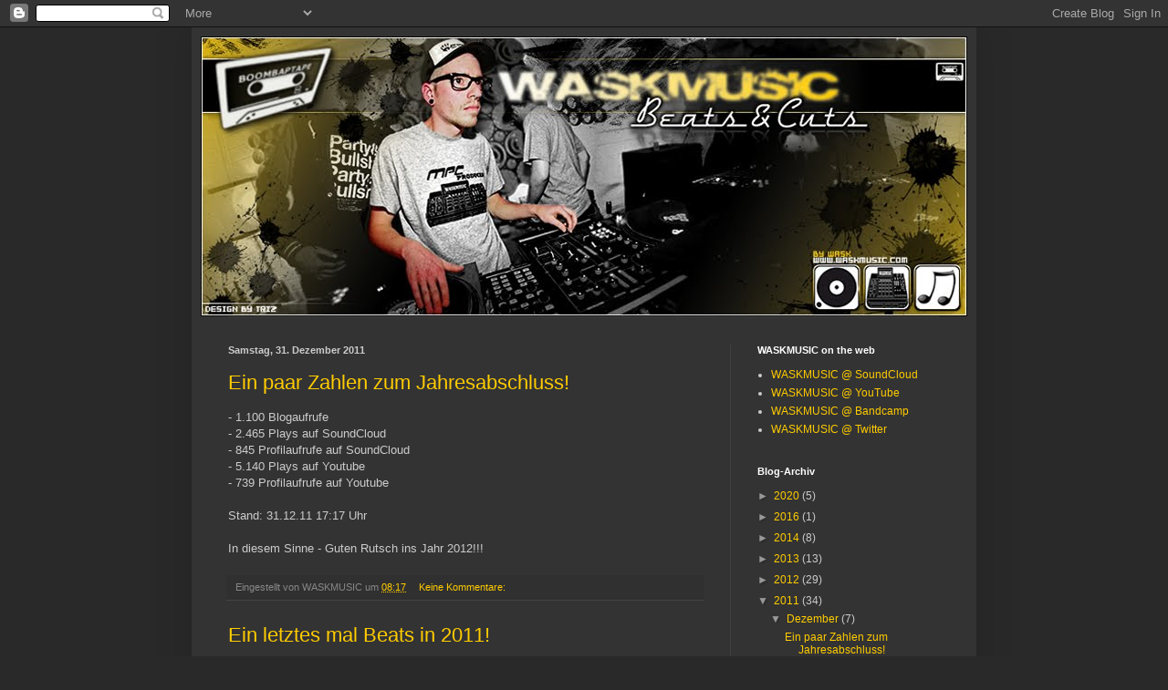

--- FILE ---
content_type: text/html; charset=UTF-8
request_url: https://waskmusic.blogspot.com/2011/
body_size: 15426
content:
<!DOCTYPE html>
<html class='v2' dir='ltr' lang='de'>
<head>
<link href='https://www.blogger.com/static/v1/widgets/335934321-css_bundle_v2.css' rel='stylesheet' type='text/css'/>
<meta content='width=1100' name='viewport'/>
<meta content='text/html; charset=UTF-8' http-equiv='Content-Type'/>
<meta content='blogger' name='generator'/>
<link href='https://waskmusic.blogspot.com/favicon.ico' rel='icon' type='image/x-icon'/>
<link href='http://waskmusic.blogspot.com/2011/' rel='canonical'/>
<link rel="alternate" type="application/atom+xml" title="WASKMUSIC - Atom" href="https://waskmusic.blogspot.com/feeds/posts/default" />
<link rel="alternate" type="application/rss+xml" title="WASKMUSIC - RSS" href="https://waskmusic.blogspot.com/feeds/posts/default?alt=rss" />
<link rel="service.post" type="application/atom+xml" title="WASKMUSIC - Atom" href="https://www.blogger.com/feeds/2207352259345190102/posts/default" />
<!--Can't find substitution for tag [blog.ieCssRetrofitLinks]-->
<meta content='http://waskmusic.blogspot.com/2011/' property='og:url'/>
<meta content='WASKMUSIC' property='og:title'/>
<meta content='' property='og:description'/>
<title>WASKMUSIC: 2011</title>
<style id='page-skin-1' type='text/css'><!--
/*
-----------------------------------------------
Blogger Template Style
Name:     Simple
Designer: Blogger
URL:      www.blogger.com
----------------------------------------------- */
/* Content
----------------------------------------------- */
body {
font: normal normal 12px Arial, Tahoma, Helvetica, FreeSans, sans-serif;
color: #cccccc;
background: #292929 none repeat scroll top left;
padding: 0 40px 40px 40px;
}
html body .region-inner {
min-width: 0;
max-width: 100%;
width: auto;
}
h2 {
font-size: 22px;
}
a:link {
text-decoration:none;
color: #ffcc00;
}
a:visited {
text-decoration:none;
color: #ffcc00;
}
a:hover {
text-decoration:underline;
color: #ffcc00;
}
.body-fauxcolumn-outer .fauxcolumn-inner {
background: transparent none repeat scroll top left;
_background-image: none;
}
.body-fauxcolumn-outer .cap-top {
position: absolute;
z-index: 1;
height: 400px;
width: 100%;
}
.body-fauxcolumn-outer .cap-top .cap-left {
width: 100%;
background: transparent none repeat-x scroll top left;
_background-image: none;
}
.content-outer {
-moz-box-shadow: 0 0 40px rgba(0, 0, 0, .15);
-webkit-box-shadow: 0 0 5px rgba(0, 0, 0, .15);
-goog-ms-box-shadow: 0 0 10px #333333;
box-shadow: 0 0 40px rgba(0, 0, 0, .15);
margin-bottom: 1px;
}
.content-inner {
padding: 10px 10px;
}
.content-inner {
background-color: #333333;
}
/* Header
----------------------------------------------- */
.header-outer {
background: transparent none repeat-x scroll 0 -400px;
_background-image: none;
}
.Header h1 {
font: normal normal 60px Arial, Tahoma, Helvetica, FreeSans, sans-serif;
color: #ffcc00;
text-shadow: -1px -1px 1px rgba(0, 0, 0, .2);
}
.Header h1 a {
color: #ffcc00;
}
.Header .description {
font-size: 140%;
color: #aaaaaa;
}
.header-inner .Header .titlewrapper {
padding: 22px 30px;
}
.header-inner .Header .descriptionwrapper {
padding: 0 30px;
}
/* Tabs
----------------------------------------------- */
.tabs-inner .section:first-child {
border-top: 1px solid #404040;
}
.tabs-inner .section:first-child ul {
margin-top: -1px;
border-top: 1px solid #404040;
border-left: 0 solid #404040;
border-right: 0 solid #404040;
}
.tabs-inner .widget ul {
background: #222222 none repeat-x scroll 0 -800px;
_background-image: none;
border-bottom: 1px solid #404040;
margin-top: 0;
margin-left: -30px;
margin-right: -30px;
}
.tabs-inner .widget li a {
display: inline-block;
padding: .6em 1em;
font: normal normal 14px Arial, Tahoma, Helvetica, FreeSans, sans-serif;
color: #999999;
border-left: 1px solid #333333;
border-right: 0 solid #404040;
}
.tabs-inner .widget li:first-child a {
border-left: none;
}
.tabs-inner .widget li.selected a, .tabs-inner .widget li a:hover {
color: #ffffff;
background-color: #000000;
text-decoration: none;
}
/* Columns
----------------------------------------------- */
.main-outer {
border-top: 0 solid #404040;
}
.fauxcolumn-left-outer .fauxcolumn-inner {
border-right: 1px solid #404040;
}
.fauxcolumn-right-outer .fauxcolumn-inner {
border-left: 1px solid #404040;
}
/* Headings
----------------------------------------------- */
div.widget > h2,
div.widget h2.title {
margin: 0 0 1em 0;
font: normal bold 11px Arial, Tahoma, Helvetica, FreeSans, sans-serif;
color: #ffffff;
}
/* Widgets
----------------------------------------------- */
.widget .zippy {
color: #999999;
text-shadow: 2px 2px 1px rgba(0, 0, 0, .1);
}
.widget .popular-posts ul {
list-style: none;
}
/* Posts
----------------------------------------------- */
h2.date-header {
font: normal bold 11px Arial, Tahoma, Helvetica, FreeSans, sans-serif;
}
.date-header span {
background-color: transparent;
color: #cccccc;
padding: inherit;
letter-spacing: inherit;
margin: inherit;
}
.main-inner {
padding-top: 30px;
padding-bottom: 30px;
}
.main-inner .column-center-inner {
padding: 0 15px;
}
.main-inner .column-center-inner .section {
margin: 0 15px;
}
.post {
margin: 0 0 25px 0;
}
h3.post-title, .comments h4 {
font: normal normal 22px Arial, Tahoma, Helvetica, FreeSans, sans-serif;
margin: .75em 0 0;
}
.post-body {
font-size: 110%;
line-height: 1.4;
position: relative;
}
.post-body img, .post-body .tr-caption-container, .Profile img, .Image img,
.BlogList .item-thumbnail img {
padding: 0;
background: #111111;
border: 1px solid #111111;
-moz-box-shadow: 1px 1px 5px rgba(0, 0, 0, .1);
-webkit-box-shadow: 1px 1px 5px rgba(0, 0, 0, .1);
box-shadow: 1px 1px 5px rgba(0, 0, 0, .1);
}
.post-body img, .post-body .tr-caption-container {
padding: 1px;
}
.post-body .tr-caption-container {
color: #cccccc;
}
.post-body .tr-caption-container img {
padding: 0;
background: transparent;
border: none;
-moz-box-shadow: 0 0 0 rgba(0, 0, 0, .1);
-webkit-box-shadow: 0 0 0 rgba(0, 0, 0, .1);
box-shadow: 0 0 0 rgba(0, 0, 0, .1);
}
.post-header {
margin: 0 0 1.5em;
line-height: 1.6;
font-size: 90%;
}
.post-footer {
margin: 20px -2px 0;
padding: 5px 10px;
color: #888888;
background-color: #303030;
border-bottom: 1px solid #444444;
line-height: 1.6;
font-size: 90%;
}
#comments .comment-author {
padding-top: 1.5em;
border-top: 1px solid #404040;
background-position: 0 1.5em;
}
#comments .comment-author:first-child {
padding-top: 0;
border-top: none;
}
.avatar-image-container {
margin: .2em 0 0;
}
#comments .avatar-image-container img {
border: 1px solid #111111;
}
/* Comments
----------------------------------------------- */
.comments .comments-content .icon.blog-author {
background-repeat: no-repeat;
background-image: url([data-uri]);
}
.comments .comments-content .loadmore a {
border-top: 1px solid #999999;
border-bottom: 1px solid #999999;
}
.comments .comment-thread.inline-thread {
background-color: #303030;
}
.comments .continue {
border-top: 2px solid #999999;
}
/* Accents
---------------------------------------------- */
.section-columns td.columns-cell {
border-left: 1px solid #404040;
}
.blog-pager {
background: transparent none no-repeat scroll top center;
}
.blog-pager-older-link, .home-link,
.blog-pager-newer-link {
background-color: #333333;
padding: 5px;
}
.footer-outer {
border-top: 0 dashed #bbbbbb;
}
/* Mobile
----------------------------------------------- */
body.mobile  {
background-size: auto;
}
.mobile .body-fauxcolumn-outer {
background: transparent none repeat scroll top left;
}
.mobile .body-fauxcolumn-outer .cap-top {
background-size: 100% auto;
}
.mobile .content-outer {
-webkit-box-shadow: 0 0 3px rgba(0, 0, 0, .15);
box-shadow: 0 0 3px rgba(0, 0, 0, .15);
}
.mobile .tabs-inner .widget ul {
margin-left: 0;
margin-right: 0;
}
.mobile .post {
margin: 0;
}
.mobile .main-inner .column-center-inner .section {
margin: 0;
}
.mobile .date-header span {
padding: 0.1em 10px;
margin: 0 -10px;
}
.mobile h3.post-title {
margin: 0;
}
.mobile .blog-pager {
background: transparent none no-repeat scroll top center;
}
.mobile .footer-outer {
border-top: none;
}
.mobile .main-inner, .mobile .footer-inner {
background-color: #333333;
}
.mobile-index-contents {
color: #cccccc;
}
.mobile-link-button {
background-color: #ffcc00;
}
.mobile-link-button a:link, .mobile-link-button a:visited {
color: #ffffff;
}
.mobile .tabs-inner .section:first-child {
border-top: none;
}
.mobile .tabs-inner .PageList .widget-content {
background-color: #000000;
color: #ffffff;
border-top: 1px solid #404040;
border-bottom: 1px solid #404040;
}
.mobile .tabs-inner .PageList .widget-content .pagelist-arrow {
border-left: 1px solid #404040;
}

--></style>
<style id='template-skin-1' type='text/css'><!--
body {
min-width: 860px;
}
.content-outer, .content-fauxcolumn-outer, .region-inner {
min-width: 860px;
max-width: 860px;
_width: 860px;
}
.main-inner .columns {
padding-left: 0px;
padding-right: 260px;
}
.main-inner .fauxcolumn-center-outer {
left: 0px;
right: 260px;
/* IE6 does not respect left and right together */
_width: expression(this.parentNode.offsetWidth -
parseInt("0px") -
parseInt("260px") + 'px');
}
.main-inner .fauxcolumn-left-outer {
width: 0px;
}
.main-inner .fauxcolumn-right-outer {
width: 260px;
}
.main-inner .column-left-outer {
width: 0px;
right: 100%;
margin-left: -0px;
}
.main-inner .column-right-outer {
width: 260px;
margin-right: -260px;
}
#layout {
min-width: 0;
}
#layout .content-outer {
min-width: 0;
width: 800px;
}
#layout .region-inner {
min-width: 0;
width: auto;
}
body#layout div.add_widget {
padding: 8px;
}
body#layout div.add_widget a {
margin-left: 32px;
}
--></style>
<link href='https://www.blogger.com/dyn-css/authorization.css?targetBlogID=2207352259345190102&amp;zx=28557db5-50a6-400d-a674-afd994e9b49c' media='none' onload='if(media!=&#39;all&#39;)media=&#39;all&#39;' rel='stylesheet'/><noscript><link href='https://www.blogger.com/dyn-css/authorization.css?targetBlogID=2207352259345190102&amp;zx=28557db5-50a6-400d-a674-afd994e9b49c' rel='stylesheet'/></noscript>
<meta name='google-adsense-platform-account' content='ca-host-pub-1556223355139109'/>
<meta name='google-adsense-platform-domain' content='blogspot.com'/>

</head>
<body class='loading variant-dark'>
<div class='navbar section' id='navbar' name='Navbar'><div class='widget Navbar' data-version='1' id='Navbar1'><script type="text/javascript">
    function setAttributeOnload(object, attribute, val) {
      if(window.addEventListener) {
        window.addEventListener('load',
          function(){ object[attribute] = val; }, false);
      } else {
        window.attachEvent('onload', function(){ object[attribute] = val; });
      }
    }
  </script>
<div id="navbar-iframe-container"></div>
<script type="text/javascript" src="https://apis.google.com/js/platform.js"></script>
<script type="text/javascript">
      gapi.load("gapi.iframes:gapi.iframes.style.bubble", function() {
        if (gapi.iframes && gapi.iframes.getContext) {
          gapi.iframes.getContext().openChild({
              url: 'https://www.blogger.com/navbar/2207352259345190102?origin\x3dhttps://waskmusic.blogspot.com',
              where: document.getElementById("navbar-iframe-container"),
              id: "navbar-iframe"
          });
        }
      });
    </script><script type="text/javascript">
(function() {
var script = document.createElement('script');
script.type = 'text/javascript';
script.src = '//pagead2.googlesyndication.com/pagead/js/google_top_exp.js';
var head = document.getElementsByTagName('head')[0];
if (head) {
head.appendChild(script);
}})();
</script>
</div></div>
<div class='body-fauxcolumns'>
<div class='fauxcolumn-outer body-fauxcolumn-outer'>
<div class='cap-top'>
<div class='cap-left'></div>
<div class='cap-right'></div>
</div>
<div class='fauxborder-left'>
<div class='fauxborder-right'></div>
<div class='fauxcolumn-inner'>
</div>
</div>
<div class='cap-bottom'>
<div class='cap-left'></div>
<div class='cap-right'></div>
</div>
</div>
</div>
<div class='content'>
<div class='content-fauxcolumns'>
<div class='fauxcolumn-outer content-fauxcolumn-outer'>
<div class='cap-top'>
<div class='cap-left'></div>
<div class='cap-right'></div>
</div>
<div class='fauxborder-left'>
<div class='fauxborder-right'></div>
<div class='fauxcolumn-inner'>
</div>
</div>
<div class='cap-bottom'>
<div class='cap-left'></div>
<div class='cap-right'></div>
</div>
</div>
</div>
<div class='content-outer'>
<div class='content-cap-top cap-top'>
<div class='cap-left'></div>
<div class='cap-right'></div>
</div>
<div class='fauxborder-left content-fauxborder-left'>
<div class='fauxborder-right content-fauxborder-right'></div>
<div class='content-inner'>
<header>
<div class='header-outer'>
<div class='header-cap-top cap-top'>
<div class='cap-left'></div>
<div class='cap-right'></div>
</div>
<div class='fauxborder-left header-fauxborder-left'>
<div class='fauxborder-right header-fauxborder-right'></div>
<div class='region-inner header-inner'>
<div class='header section' id='header' name='Header'><div class='widget Header' data-version='1' id='Header1'>
<div id='header-inner'>
<a href='https://waskmusic.blogspot.com/' style='display: block'>
<img alt='WASKMUSIC' height='307px; ' id='Header1_headerimg' src='https://blogger.googleusercontent.com/img/b/R29vZ2xl/AVvXsEgfF6nhhjx0Yf91jf_DSUsjHYpm43Xmmh9FN3FCpWtJ0gVTtqwn0DoMuSJ2G3CT4am9RGBCLOC_1yPM1z74JmnBZzBjUkrZu1bYcERFsWc4gocxdxnLTvLVvHqdHd0lgYSLrwzIpYUn5MM/s1600/titelbild_waskmusic_blogger.jpg' style='display: block' width='840px; '/>
</a>
</div>
</div></div>
</div>
</div>
<div class='header-cap-bottom cap-bottom'>
<div class='cap-left'></div>
<div class='cap-right'></div>
</div>
</div>
</header>
<div class='tabs-outer'>
<div class='tabs-cap-top cap-top'>
<div class='cap-left'></div>
<div class='cap-right'></div>
</div>
<div class='fauxborder-left tabs-fauxborder-left'>
<div class='fauxborder-right tabs-fauxborder-right'></div>
<div class='region-inner tabs-inner'>
<div class='tabs no-items section' id='crosscol' name='Spaltenübergreifend'></div>
<div class='tabs no-items section' id='crosscol-overflow' name='Cross-Column 2'></div>
</div>
</div>
<div class='tabs-cap-bottom cap-bottom'>
<div class='cap-left'></div>
<div class='cap-right'></div>
</div>
</div>
<div class='main-outer'>
<div class='main-cap-top cap-top'>
<div class='cap-left'></div>
<div class='cap-right'></div>
</div>
<div class='fauxborder-left main-fauxborder-left'>
<div class='fauxborder-right main-fauxborder-right'></div>
<div class='region-inner main-inner'>
<div class='columns fauxcolumns'>
<div class='fauxcolumn-outer fauxcolumn-center-outer'>
<div class='cap-top'>
<div class='cap-left'></div>
<div class='cap-right'></div>
</div>
<div class='fauxborder-left'>
<div class='fauxborder-right'></div>
<div class='fauxcolumn-inner'>
</div>
</div>
<div class='cap-bottom'>
<div class='cap-left'></div>
<div class='cap-right'></div>
</div>
</div>
<div class='fauxcolumn-outer fauxcolumn-left-outer'>
<div class='cap-top'>
<div class='cap-left'></div>
<div class='cap-right'></div>
</div>
<div class='fauxborder-left'>
<div class='fauxborder-right'></div>
<div class='fauxcolumn-inner'>
</div>
</div>
<div class='cap-bottom'>
<div class='cap-left'></div>
<div class='cap-right'></div>
</div>
</div>
<div class='fauxcolumn-outer fauxcolumn-right-outer'>
<div class='cap-top'>
<div class='cap-left'></div>
<div class='cap-right'></div>
</div>
<div class='fauxborder-left'>
<div class='fauxborder-right'></div>
<div class='fauxcolumn-inner'>
</div>
</div>
<div class='cap-bottom'>
<div class='cap-left'></div>
<div class='cap-right'></div>
</div>
</div>
<!-- corrects IE6 width calculation -->
<div class='columns-inner'>
<div class='column-center-outer'>
<div class='column-center-inner'>
<div class='main section' id='main' name='Hauptbereich'><div class='widget Blog' data-version='1' id='Blog1'>
<div class='blog-posts hfeed'>

          <div class="date-outer">
        
<h2 class='date-header'><span>Samstag, 31. Dezember 2011</span></h2>

          <div class="date-posts">
        
<div class='post-outer'>
<div class='post hentry uncustomized-post-template' itemprop='blogPost' itemscope='itemscope' itemtype='http://schema.org/BlogPosting'>
<meta content='2207352259345190102' itemprop='blogId'/>
<meta content='8223893064583664061' itemprop='postId'/>
<a name='8223893064583664061'></a>
<h3 class='post-title entry-title' itemprop='name'>
<a href='https://waskmusic.blogspot.com/2011/12/ein-paar-zahlen-zum-jahresabschluss.html'>Ein paar Zahlen zum Jahresabschluss!</a>
</h3>
<div class='post-header'>
<div class='post-header-line-1'></div>
</div>
<div class='post-body entry-content' id='post-body-8223893064583664061' itemprop='description articleBody'>
- 1.100 Blogaufrufe<br />
- 2.465 Plays auf SoundCloud<br />
- 845 Profilaufrufe auf SoundCloud<br />
- 5.140 Plays auf Youtube<br />
- 739 Profilaufrufe auf Youtube<br />
<br />
Stand: 31.12.11 17:17 Uhr<br />
<br />
In diesem Sinne - Guten Rutsch ins Jahr 2012!!!
<div style='clear: both;'></div>
</div>
<div class='post-footer'>
<div class='post-footer-line post-footer-line-1'>
<span class='post-author vcard'>
Eingestellt von
<span class='fn' itemprop='author' itemscope='itemscope' itemtype='http://schema.org/Person'>
<span itemprop='name'>WASKMUSIC</span>
</span>
</span>
<span class='post-timestamp'>
um
<meta content='http://waskmusic.blogspot.com/2011/12/ein-paar-zahlen-zum-jahresabschluss.html' itemprop='url'/>
<a class='timestamp-link' href='https://waskmusic.blogspot.com/2011/12/ein-paar-zahlen-zum-jahresabschluss.html' rel='bookmark' title='permanent link'><abbr class='published' itemprop='datePublished' title='2011-12-31T08:17:00-08:00'>08:17</abbr></a>
</span>
<span class='post-comment-link'>
<a class='comment-link' href='https://waskmusic.blogspot.com/2011/12/ein-paar-zahlen-zum-jahresabschluss.html#comment-form' onclick=''>
Keine Kommentare:
  </a>
</span>
<span class='post-icons'>
<span class='item-control blog-admin pid-1217719605'>
<a href='https://www.blogger.com/post-edit.g?blogID=2207352259345190102&postID=8223893064583664061&from=pencil' title='Post bearbeiten'>
<img alt='' class='icon-action' height='18' src='https://resources.blogblog.com/img/icon18_edit_allbkg.gif' width='18'/>
</a>
</span>
</span>
<div class='post-share-buttons goog-inline-block'>
</div>
</div>
<div class='post-footer-line post-footer-line-2'>
<span class='post-labels'>
</span>
</div>
<div class='post-footer-line post-footer-line-3'>
<span class='post-location'>
</span>
</div>
</div>
</div>
</div>
<div class='post-outer'>
<div class='post hentry uncustomized-post-template' itemprop='blogPost' itemscope='itemscope' itemtype='http://schema.org/BlogPosting'>
<meta content='2207352259345190102' itemprop='blogId'/>
<meta content='3645087864266830028' itemprop='postId'/>
<a name='3645087864266830028'></a>
<h3 class='post-title entry-title' itemprop='name'>
<a href='https://waskmusic.blogspot.com/2011/12/ein-letztes-mal-beats-in-2011.html'>Ein letztes mal Beats in 2011!</a>
</h3>
<div class='post-header'>
<div class='post-header-line-1'></div>
</div>
<div class='post-body entry-content' id='post-body-3645087864266830028' itemprop='description articleBody'>
<object height="81" width="100%"> <param name="movie" value="https://player.soundcloud.com/player.swf?url=http%3A%2F%2Fapi.soundcloud.com%2Ftracks%2F32067688"></param><param name="allowscriptaccess" value="always"></param><embed allowscriptaccess="always" height="81" src="https://player.soundcloud.com/player.swf?url=http%3A%2F%2Fapi.soundcloud.com%2Ftracks%2F32067688" type="application/x-shockwave-flash" width="100%"></embed> </object>  <span><a href="http://soundcloud.com/waskmusic/waskmusic-gmics">WASKMUSIC - GMICS</a> by <a href="http://soundcloud.com/waskmusic">WASKMUSIC</a></span> <br />
<br />
<object height="81" width="100%"> <param name="movie" value="https://player.soundcloud.com/player.swf?url=http%3A%2F%2Fapi.soundcloud.com%2Ftracks%2F32067806"></param><param name="allowscriptaccess" value="always"></param><embed allowscriptaccess="always" height="81" src="https://player.soundcloud.com/player.swf?url=http%3A%2F%2Fapi.soundcloud.com%2Ftracks%2F32067806" type="application/x-shockwave-flash" width="100%"></embed> </object>  <span><a href="http://soundcloud.com/waskmusic/waskmusic-lovely">WASKMUSIC - LOVELY</a> by <a href="http://soundcloud.com/waskmusic">WASKMUSIC</a></span> <br />
<br />
<object height="81" width="100%"> <param name="movie" value="https://player.soundcloud.com/player.swf?url=http%3A%2F%2Fapi.soundcloud.com%2Ftracks%2F32067953"></param><param name="allowscriptaccess" value="always"></param><embed allowscriptaccess="always" height="81" src="https://player.soundcloud.com/player.swf?url=http%3A%2F%2Fapi.soundcloud.com%2Ftracks%2F32067953" type="application/x-shockwave-flash" width="100%"></embed> </object>  <span><a href="http://soundcloud.com/waskmusic/waskmusic-sdo3">WASKMUSIC - SDO3</a> by <a href="http://soundcloud.com/waskmusic">WASKMUSIC</a></span>
<div style='clear: both;'></div>
</div>
<div class='post-footer'>
<div class='post-footer-line post-footer-line-1'>
<span class='post-author vcard'>
Eingestellt von
<span class='fn' itemprop='author' itemscope='itemscope' itemtype='http://schema.org/Person'>
<span itemprop='name'>WASKMUSIC</span>
</span>
</span>
<span class='post-timestamp'>
um
<meta content='http://waskmusic.blogspot.com/2011/12/ein-letztes-mal-beats-in-2011.html' itemprop='url'/>
<a class='timestamp-link' href='https://waskmusic.blogspot.com/2011/12/ein-letztes-mal-beats-in-2011.html' rel='bookmark' title='permanent link'><abbr class='published' itemprop='datePublished' title='2011-12-31T08:13:00-08:00'>08:13</abbr></a>
</span>
<span class='post-comment-link'>
<a class='comment-link' href='https://waskmusic.blogspot.com/2011/12/ein-letztes-mal-beats-in-2011.html#comment-form' onclick=''>
Keine Kommentare:
  </a>
</span>
<span class='post-icons'>
<span class='item-control blog-admin pid-1217719605'>
<a href='https://www.blogger.com/post-edit.g?blogID=2207352259345190102&postID=3645087864266830028&from=pencil' title='Post bearbeiten'>
<img alt='' class='icon-action' height='18' src='https://resources.blogblog.com/img/icon18_edit_allbkg.gif' width='18'/>
</a>
</span>
</span>
<div class='post-share-buttons goog-inline-block'>
</div>
</div>
<div class='post-footer-line post-footer-line-2'>
<span class='post-labels'>
</span>
</div>
<div class='post-footer-line post-footer-line-3'>
<span class='post-location'>
</span>
</div>
</div>
</div>
</div>
<div class='post-outer'>
<div class='post hentry uncustomized-post-template' itemprop='blogPost' itemscope='itemscope' itemtype='http://schema.org/BlogPosting'>
<meta content='2207352259345190102' itemprop='blogId'/>
<meta content='8948971703076131852' itemprop='postId'/>
<a name='8948971703076131852'></a>
<h3 class='post-title entry-title' itemprop='name'>
<a href='https://waskmusic.blogspot.com/2011/12/densen-wask-vielfalt-2006-jetzt-uber.html'>Densen & Wask - Vielfalt (2006) jetzt über 534 Studio auf soundcloud!</a>
</h3>
<div class='post-header'>
<div class='post-header-line-1'></div>
</div>
<div class='post-body entry-content' id='post-body-8948971703076131852' itemprop='description articleBody'>
<object height="305" width="100%"> <param name="movie" value="https://player.soundcloud.com/player.swf?url=http%3A%2F%2Fapi.soundcloud.com%2Fplaylists%2F1452251"></param><param name="allowscriptaccess" value="always"></param><embed allowscriptaccess="always" height="305" src="https://player.soundcloud.com/player.swf?url=http%3A%2F%2Fapi.soundcloud.com%2Fplaylists%2F1452251" type="application/x-shockwave-flash" width="100%"></embed> </object>  <span><a href="http://soundcloud.com/534studio/sets/densen-wask-vielfalt-2006">Densen & Wask - Vielfalt (2006)</a> by <a href="http://soundcloud.com/534studio">534Studio</a></span>
<div style='clear: both;'></div>
</div>
<div class='post-footer'>
<div class='post-footer-line post-footer-line-1'>
<span class='post-author vcard'>
Eingestellt von
<span class='fn' itemprop='author' itemscope='itemscope' itemtype='http://schema.org/Person'>
<span itemprop='name'>WASKMUSIC</span>
</span>
</span>
<span class='post-timestamp'>
um
<meta content='http://waskmusic.blogspot.com/2011/12/densen-wask-vielfalt-2006-jetzt-uber.html' itemprop='url'/>
<a class='timestamp-link' href='https://waskmusic.blogspot.com/2011/12/densen-wask-vielfalt-2006-jetzt-uber.html' rel='bookmark' title='permanent link'><abbr class='published' itemprop='datePublished' title='2011-12-31T08:12:00-08:00'>08:12</abbr></a>
</span>
<span class='post-comment-link'>
<a class='comment-link' href='https://waskmusic.blogspot.com/2011/12/densen-wask-vielfalt-2006-jetzt-uber.html#comment-form' onclick=''>
Keine Kommentare:
  </a>
</span>
<span class='post-icons'>
<span class='item-control blog-admin pid-1217719605'>
<a href='https://www.blogger.com/post-edit.g?blogID=2207352259345190102&postID=8948971703076131852&from=pencil' title='Post bearbeiten'>
<img alt='' class='icon-action' height='18' src='https://resources.blogblog.com/img/icon18_edit_allbkg.gif' width='18'/>
</a>
</span>
</span>
<div class='post-share-buttons goog-inline-block'>
</div>
</div>
<div class='post-footer-line post-footer-line-2'>
<span class='post-labels'>
</span>
</div>
<div class='post-footer-line post-footer-line-3'>
<span class='post-location'>
</span>
</div>
</div>
</div>
</div>

          </div></div>
        

          <div class="date-outer">
        
<h2 class='date-header'><span>Sonntag, 18. Dezember 2011</span></h2>

          <div class="date-posts">
        
<div class='post-outer'>
<div class='post hentry uncustomized-post-template' itemprop='blogPost' itemscope='itemscope' itemtype='http://schema.org/BlogPosting'>
<meta content='https://i.ytimg.com/vi/Egz18rSozUI/hqdefault.jpg' itemprop='image_url'/>
<meta content='2207352259345190102' itemprop='blogId'/>
<meta content='5179708321187870242' itemprop='postId'/>
<a name='5179708321187870242'></a>
<h3 class='post-title entry-title' itemprop='name'>
<a href='https://waskmusic.blogspot.com/2011/12/reverse-instrumental-feat-maro.html'>REVERSE Instrumental feat. MARO</a>
</h3>
<div class='post-header'>
<div class='post-header-line-1'></div>
</div>
<div class='post-body entry-content' id='post-body-5179708321187870242' itemprop='description articleBody'>
<iframe width="500" height="284" src="//www.youtube.com/embed/Egz18rSozUI?rel=0" frameborder="0" allowfullscreen></iframe><br />
<br />
<object height="81" width="100%"> <param name="movie" value="https://player.soundcloud.com/player.swf?url=http%3A%2F%2Fapi.soundcloud.com%2Ftracks%2F30955666"></param><param name="allowscriptaccess" value="always"></param><embed allowscriptaccess="always" height="81" src="https://player.soundcloud.com/player.swf?url=http%3A%2F%2Fapi.soundcloud.com%2Ftracks%2F30955666" type="application/x-shockwave-flash" width="100%"></embed> </object>  <span><a href="http://soundcloud.com/waskmusic/waskmusic-maro-reverse">WASKMUSIC & MARO - REVERSE</a> by <a href="http://soundcloud.com/waskmusic">WASKMUSIC</a></span>
<div style='clear: both;'></div>
</div>
<div class='post-footer'>
<div class='post-footer-line post-footer-line-1'>
<span class='post-author vcard'>
Eingestellt von
<span class='fn' itemprop='author' itemscope='itemscope' itemtype='http://schema.org/Person'>
<span itemprop='name'>WASKMUSIC</span>
</span>
</span>
<span class='post-timestamp'>
um
<meta content='http://waskmusic.blogspot.com/2011/12/reverse-instrumental-feat-maro.html' itemprop='url'/>
<a class='timestamp-link' href='https://waskmusic.blogspot.com/2011/12/reverse-instrumental-feat-maro.html' rel='bookmark' title='permanent link'><abbr class='published' itemprop='datePublished' title='2011-12-18T07:35:00-08:00'>07:35</abbr></a>
</span>
<span class='post-comment-link'>
<a class='comment-link' href='https://waskmusic.blogspot.com/2011/12/reverse-instrumental-feat-maro.html#comment-form' onclick=''>
Keine Kommentare:
  </a>
</span>
<span class='post-icons'>
<span class='item-control blog-admin pid-1217719605'>
<a href='https://www.blogger.com/post-edit.g?blogID=2207352259345190102&postID=5179708321187870242&from=pencil' title='Post bearbeiten'>
<img alt='' class='icon-action' height='18' src='https://resources.blogblog.com/img/icon18_edit_allbkg.gif' width='18'/>
</a>
</span>
</span>
<div class='post-share-buttons goog-inline-block'>
</div>
</div>
<div class='post-footer-line post-footer-line-2'>
<span class='post-labels'>
</span>
</div>
<div class='post-footer-line post-footer-line-3'>
<span class='post-location'>
</span>
</div>
</div>
</div>
</div>

          </div></div>
        

          <div class="date-outer">
        
<h2 class='date-header'><span>Dienstag, 6. Dezember 2011</span></h2>

          <div class="date-posts">
        
<div class='post-outer'>
<div class='post hentry uncustomized-post-template' itemprop='blogPost' itemscope='itemscope' itemtype='http://schema.org/BlogPosting'>
<meta content='https://i.ytimg.com/vi/M287ZV2SFww/hqdefault.jpg' itemprop='image_url'/>
<meta content='2207352259345190102' itemprop='blogId'/>
<meta content='8686480421318561198' itemprop='postId'/>
<a name='8686480421318561198'></a>
<h3 class='post-title entry-title' itemprop='name'>
<a href='https://waskmusic.blogspot.com/2011/12/life-goes-on-instrumental_06.html'>LIFE GOES ON Instrumental</a>
</h3>
<div class='post-header'>
<div class='post-header-line-1'></div>
</div>
<div class='post-body entry-content' id='post-body-8686480421318561198' itemprop='description articleBody'>
<iframe width="500" height="284" src="//www.youtube.com/embed/M287ZV2SFww?rel=0" frameborder="0" allowfullscreen></iframe>
<div style='clear: both;'></div>
</div>
<div class='post-footer'>
<div class='post-footer-line post-footer-line-1'>
<span class='post-author vcard'>
Eingestellt von
<span class='fn' itemprop='author' itemscope='itemscope' itemtype='http://schema.org/Person'>
<span itemprop='name'>WASKMUSIC</span>
</span>
</span>
<span class='post-timestamp'>
um
<meta content='http://waskmusic.blogspot.com/2011/12/life-goes-on-instrumental_06.html' itemprop='url'/>
<a class='timestamp-link' href='https://waskmusic.blogspot.com/2011/12/life-goes-on-instrumental_06.html' rel='bookmark' title='permanent link'><abbr class='published' itemprop='datePublished' title='2011-12-06T23:52:00-08:00'>23:52</abbr></a>
</span>
<span class='post-comment-link'>
<a class='comment-link' href='https://waskmusic.blogspot.com/2011/12/life-goes-on-instrumental_06.html#comment-form' onclick=''>
Keine Kommentare:
  </a>
</span>
<span class='post-icons'>
<span class='item-control blog-admin pid-1217719605'>
<a href='https://www.blogger.com/post-edit.g?blogID=2207352259345190102&postID=8686480421318561198&from=pencil' title='Post bearbeiten'>
<img alt='' class='icon-action' height='18' src='https://resources.blogblog.com/img/icon18_edit_allbkg.gif' width='18'/>
</a>
</span>
</span>
<div class='post-share-buttons goog-inline-block'>
</div>
</div>
<div class='post-footer-line post-footer-line-2'>
<span class='post-labels'>
</span>
</div>
<div class='post-footer-line post-footer-line-3'>
<span class='post-location'>
</span>
</div>
</div>
</div>
</div>
<div class='post-outer'>
<div class='post hentry uncustomized-post-template' itemprop='blogPost' itemscope='itemscope' itemtype='http://schema.org/BlogPosting'>
<meta content='https://i.ytimg.com/vi/OzuiOm3d0Yk/hqdefault.jpg' itemprop='image_url'/>
<meta content='2207352259345190102' itemprop='blogId'/>
<meta content='6882869682524007804' itemprop='postId'/>
<a name='6882869682524007804'></a>
<h3 class='post-title entry-title' itemprop='name'>
<a href='https://waskmusic.blogspot.com/2011/12/life-goes-on-instrumental.html'>ITS WAR Instrumental</a>
</h3>
<div class='post-header'>
<div class='post-header-line-1'></div>
</div>
<div class='post-body entry-content' id='post-body-6882869682524007804' itemprop='description articleBody'>
<iframe width="500" height="284" src="//www.youtube.com/embed/OzuiOm3d0Yk?rel=0" frameborder="0" allowfullscreen></iframe>
<div style='clear: both;'></div>
</div>
<div class='post-footer'>
<div class='post-footer-line post-footer-line-1'>
<span class='post-author vcard'>
Eingestellt von
<span class='fn' itemprop='author' itemscope='itemscope' itemtype='http://schema.org/Person'>
<span itemprop='name'>WASKMUSIC</span>
</span>
</span>
<span class='post-timestamp'>
um
<meta content='http://waskmusic.blogspot.com/2011/12/life-goes-on-instrumental.html' itemprop='url'/>
<a class='timestamp-link' href='https://waskmusic.blogspot.com/2011/12/life-goes-on-instrumental.html' rel='bookmark' title='permanent link'><abbr class='published' itemprop='datePublished' title='2011-12-06T23:50:00-08:00'>23:50</abbr></a>
</span>
<span class='post-comment-link'>
<a class='comment-link' href='https://waskmusic.blogspot.com/2011/12/life-goes-on-instrumental.html#comment-form' onclick=''>
Keine Kommentare:
  </a>
</span>
<span class='post-icons'>
<span class='item-control blog-admin pid-1217719605'>
<a href='https://www.blogger.com/post-edit.g?blogID=2207352259345190102&postID=6882869682524007804&from=pencil' title='Post bearbeiten'>
<img alt='' class='icon-action' height='18' src='https://resources.blogblog.com/img/icon18_edit_allbkg.gif' width='18'/>
</a>
</span>
</span>
<div class='post-share-buttons goog-inline-block'>
</div>
</div>
<div class='post-footer-line post-footer-line-2'>
<span class='post-labels'>
</span>
</div>
<div class='post-footer-line post-footer-line-3'>
<span class='post-location'>
</span>
</div>
</div>
</div>
</div>

          </div></div>
        

          <div class="date-outer">
        
<h2 class='date-header'><span>Samstag, 3. Dezember 2011</span></h2>

          <div class="date-posts">
        
<div class='post-outer'>
<div class='post hentry uncustomized-post-template' itemprop='blogPost' itemscope='itemscope' itemtype='http://schema.org/BlogPosting'>
<meta content='https://i.ytimg.com/vi/kU49cp1w-Fk/hqdefault.jpg' itemprop='image_url'/>
<meta content='2207352259345190102' itemprop='blogId'/>
<meta content='6123794282808521027' itemprop='postId'/>
<a name='6123794282808521027'></a>
<h3 class='post-title entry-title' itemprop='name'>
<a href='https://waskmusic.blogspot.com/2011/12/futurism-instrumental-pewee-edit.html'>FUTURISM Instrumental (Pewee Edit)</a>
</h3>
<div class='post-header'>
<div class='post-header-line-1'></div>
</div>
<div class='post-body entry-content' id='post-body-6123794282808521027' itemprop='description articleBody'>
<iframe width="500" height="284" src="//www.youtube.com/embed/kU49cp1w-Fk?rel=0" frameborder="0" allowfullscreen></iframe>
<div style='clear: both;'></div>
</div>
<div class='post-footer'>
<div class='post-footer-line post-footer-line-1'>
<span class='post-author vcard'>
Eingestellt von
<span class='fn' itemprop='author' itemscope='itemscope' itemtype='http://schema.org/Person'>
<span itemprop='name'>WASKMUSIC</span>
</span>
</span>
<span class='post-timestamp'>
um
<meta content='http://waskmusic.blogspot.com/2011/12/futurism-instrumental-pewee-edit.html' itemprop='url'/>
<a class='timestamp-link' href='https://waskmusic.blogspot.com/2011/12/futurism-instrumental-pewee-edit.html' rel='bookmark' title='permanent link'><abbr class='published' itemprop='datePublished' title='2011-12-03T15:22:00-08:00'>15:22</abbr></a>
</span>
<span class='post-comment-link'>
<a class='comment-link' href='https://waskmusic.blogspot.com/2011/12/futurism-instrumental-pewee-edit.html#comment-form' onclick=''>
Keine Kommentare:
  </a>
</span>
<span class='post-icons'>
<span class='item-control blog-admin pid-1217719605'>
<a href='https://www.blogger.com/post-edit.g?blogID=2207352259345190102&postID=6123794282808521027&from=pencil' title='Post bearbeiten'>
<img alt='' class='icon-action' height='18' src='https://resources.blogblog.com/img/icon18_edit_allbkg.gif' width='18'/>
</a>
</span>
</span>
<div class='post-share-buttons goog-inline-block'>
</div>
</div>
<div class='post-footer-line post-footer-line-2'>
<span class='post-labels'>
</span>
</div>
<div class='post-footer-line post-footer-line-3'>
<span class='post-location'>
</span>
</div>
</div>
</div>
</div>

          </div></div>
        

          <div class="date-outer">
        
<h2 class='date-header'><span>Mittwoch, 9. November 2011</span></h2>

          <div class="date-posts">
        
<div class='post-outer'>
<div class='post hentry uncustomized-post-template' itemprop='blogPost' itemscope='itemscope' itemtype='http://schema.org/BlogPosting'>
<meta content='2207352259345190102' itemprop='blogId'/>
<meta content='1284880049499976060' itemprop='postId'/>
<a name='1284880049499976060'></a>
<h3 class='post-title entry-title' itemprop='name'>
<a href='https://waskmusic.blogspot.com/2011/11/ab-jetzt-kaufbar.html'>Ab jetzt kaufbar!</a>
</h3>
<div class='post-header'>
<div class='post-header-line-1'></div>
</div>
<div class='post-body entry-content' id='post-body-1284880049499976060' itemprop='description articleBody'>
<object align="middle" classid="clsid:d27cdb6e-ae6d-11cf-96b8-444553540000" codebase="http://download.macromedia.com/pub/shockwave/cabs/flash/swflash.cab#version=9,0,0,0" height="336" id="rb_player" width="411">   <param name="allowScriptAccess" value="always" /><param name="allowFullScreen" value="false" /><param name="movie" value="//www.rocbattle.com/rb_player.swf"><param name="quality" value="high" /><param name="scale" value="noscale" /><param name="bgcolor" value="#ffffff" /><param name="wmode" value="transparent"><!-- FLASHVARS // userID: ID of the owner of the playlist // myUserID: ID of the logged in user -->    <param name="FlashVars" value="userID=88072&myUserID=88072&type=user"><!-- FLASHVARS -->    <embed src="//www.rocbattle.com/rb_player.swf" flashvars="userID=88072&amp;myUserID=88072&amp;type=user" quality="high" scale="noscale" bgcolor="#ffffff" width="411" height="336" name="rb_player" align="middle" allowscriptaccess="always" allowfullscreen="false" type="application/x-shockwave-flash" pluginspage="http://www.adobe.com/go/getflashplayer">   </object>
<div style='clear: both;'></div>
</div>
<div class='post-footer'>
<div class='post-footer-line post-footer-line-1'>
<span class='post-author vcard'>
Eingestellt von
<span class='fn' itemprop='author' itemscope='itemscope' itemtype='http://schema.org/Person'>
<span itemprop='name'>WASKMUSIC</span>
</span>
</span>
<span class='post-timestamp'>
um
<meta content='http://waskmusic.blogspot.com/2011/11/ab-jetzt-kaufbar.html' itemprop='url'/>
<a class='timestamp-link' href='https://waskmusic.blogspot.com/2011/11/ab-jetzt-kaufbar.html' rel='bookmark' title='permanent link'><abbr class='published' itemprop='datePublished' title='2011-11-09T09:34:00-08:00'>09:34</abbr></a>
</span>
<span class='post-comment-link'>
<a class='comment-link' href='https://waskmusic.blogspot.com/2011/11/ab-jetzt-kaufbar.html#comment-form' onclick=''>
Keine Kommentare:
  </a>
</span>
<span class='post-icons'>
<span class='item-control blog-admin pid-1217719605'>
<a href='https://www.blogger.com/post-edit.g?blogID=2207352259345190102&postID=1284880049499976060&from=pencil' title='Post bearbeiten'>
<img alt='' class='icon-action' height='18' src='https://resources.blogblog.com/img/icon18_edit_allbkg.gif' width='18'/>
</a>
</span>
</span>
<div class='post-share-buttons goog-inline-block'>
</div>
</div>
<div class='post-footer-line post-footer-line-2'>
<span class='post-labels'>
</span>
</div>
<div class='post-footer-line post-footer-line-3'>
<span class='post-location'>
</span>
</div>
</div>
</div>
</div>

          </div></div>
        

          <div class="date-outer">
        
<h2 class='date-header'><span>Sonntag, 6. November 2011</span></h2>

          <div class="date-posts">
        
<div class='post-outer'>
<div class='post hentry uncustomized-post-template' itemprop='blogPost' itemscope='itemscope' itemtype='http://schema.org/BlogPosting'>
<meta content='2207352259345190102' itemprop='blogId'/>
<meta content='6154565426537157568' itemprop='postId'/>
<a name='6154565426537157568'></a>
<h3 class='post-title entry-title' itemprop='name'>
<a href='https://waskmusic.blogspot.com/2011/11/neuer-beat-online-freebeat-4.html'>Neuer Beat online: FreeBeat # 4</a>
</h3>
<div class='post-header'>
<div class='post-header-line-1'></div>
</div>
<div class='post-body entry-content' id='post-body-6154565426537157568' itemprop='description articleBody'>
<object height="81" width="100%"> <param name="movie" value="//player.soundcloud.com/player.swf?url=http://api.soundcloud.com/tracks/27309114"></param><param name="allowscriptaccess" value="always"></param><embed allowscriptaccess="always" height="81" src="//player.soundcloud.com/player.swf?url=http://api.soundcloud.com/tracks/27309114" type="application/x-shockwave-flash" width="100%"></embed> </object>  <span><a href="http://soundcloud.com/waskmusic/waskmusic-freebeat-4">WASKMUSIC - FREEBEAT # 4</a> by <a href="http://soundcloud.com/waskmusic">WASKMUSIC</a></span>
<div style='clear: both;'></div>
</div>
<div class='post-footer'>
<div class='post-footer-line post-footer-line-1'>
<span class='post-author vcard'>
Eingestellt von
<span class='fn' itemprop='author' itemscope='itemscope' itemtype='http://schema.org/Person'>
<span itemprop='name'>WASKMUSIC</span>
</span>
</span>
<span class='post-timestamp'>
um
<meta content='http://waskmusic.blogspot.com/2011/11/neuer-beat-online-freebeat-4.html' itemprop='url'/>
<a class='timestamp-link' href='https://waskmusic.blogspot.com/2011/11/neuer-beat-online-freebeat-4.html' rel='bookmark' title='permanent link'><abbr class='published' itemprop='datePublished' title='2011-11-06T03:29:00-08:00'>03:29</abbr></a>
</span>
<span class='post-comment-link'>
<a class='comment-link' href='https://waskmusic.blogspot.com/2011/11/neuer-beat-online-freebeat-4.html#comment-form' onclick=''>
Keine Kommentare:
  </a>
</span>
<span class='post-icons'>
<span class='item-control blog-admin pid-1217719605'>
<a href='https://www.blogger.com/post-edit.g?blogID=2207352259345190102&postID=6154565426537157568&from=pencil' title='Post bearbeiten'>
<img alt='' class='icon-action' height='18' src='https://resources.blogblog.com/img/icon18_edit_allbkg.gif' width='18'/>
</a>
</span>
</span>
<div class='post-share-buttons goog-inline-block'>
</div>
</div>
<div class='post-footer-line post-footer-line-2'>
<span class='post-labels'>
</span>
</div>
<div class='post-footer-line post-footer-line-3'>
<span class='post-location'>
</span>
</div>
</div>
</div>
</div>

          </div></div>
        

          <div class="date-outer">
        
<h2 class='date-header'><span>Sonntag, 30. Oktober 2011</span></h2>

          <div class="date-posts">
        
<div class='post-outer'>
<div class='post hentry uncustomized-post-template' itemprop='blogPost' itemscope='itemscope' itemtype='http://schema.org/BlogPosting'>
<meta content='2207352259345190102' itemprop='blogId'/>
<meta content='1389312316364407074' itemprop='postId'/>
<a name='1389312316364407074'></a>
<h3 class='post-title entry-title' itemprop='name'>
<a href='https://waskmusic.blogspot.com/2011/10/neuer-beat-online-memories.html'>Neuer Beat online: Memories</a>
</h3>
<div class='post-header'>
<div class='post-header-line-1'></div>
</div>
<div class='post-body entry-content' id='post-body-1389312316364407074' itemprop='description articleBody'>
<object height="81" width="100%"> <param name="movie" value="//player.soundcloud.com/player.swf?url=http://api.soundcloud.com/tracks/26787185"></param><param name="allowscriptaccess" value="always"></param><embed allowscriptaccess="always" height="81" src="//player.soundcloud.com/player.swf?url=http://api.soundcloud.com/tracks/26787185" type="application/x-shockwave-flash" width="100%"></embed> </object>  <span><a href="http://soundcloud.com/waskmusic/waskmusic-memories">WASKMUSIC MEMORIES INSTRUMENTAL</a> by <a href="http://soundcloud.com/waskmusic">WASKMUSIC</a></span>
<div style='clear: both;'></div>
</div>
<div class='post-footer'>
<div class='post-footer-line post-footer-line-1'>
<span class='post-author vcard'>
Eingestellt von
<span class='fn' itemprop='author' itemscope='itemscope' itemtype='http://schema.org/Person'>
<span itemprop='name'>WASKMUSIC</span>
</span>
</span>
<span class='post-timestamp'>
um
<meta content='http://waskmusic.blogspot.com/2011/10/neuer-beat-online-memories.html' itemprop='url'/>
<a class='timestamp-link' href='https://waskmusic.blogspot.com/2011/10/neuer-beat-online-memories.html' rel='bookmark' title='permanent link'><abbr class='published' itemprop='datePublished' title='2011-10-30T16:34:00-07:00'>16:34</abbr></a>
</span>
<span class='post-comment-link'>
<a class='comment-link' href='https://waskmusic.blogspot.com/2011/10/neuer-beat-online-memories.html#comment-form' onclick=''>
Keine Kommentare:
  </a>
</span>
<span class='post-icons'>
<span class='item-control blog-admin pid-1217719605'>
<a href='https://www.blogger.com/post-edit.g?blogID=2207352259345190102&postID=1389312316364407074&from=pencil' title='Post bearbeiten'>
<img alt='' class='icon-action' height='18' src='https://resources.blogblog.com/img/icon18_edit_allbkg.gif' width='18'/>
</a>
</span>
</span>
<div class='post-share-buttons goog-inline-block'>
</div>
</div>
<div class='post-footer-line post-footer-line-2'>
<span class='post-labels'>
</span>
</div>
<div class='post-footer-line post-footer-line-3'>
<span class='post-location'>
</span>
</div>
</div>
</div>
</div>

          </div></div>
        

          <div class="date-outer">
        
<h2 class='date-header'><span>Sonntag, 23. Oktober 2011</span></h2>

          <div class="date-posts">
        
<div class='post-outer'>
<div class='post hentry uncustomized-post-template' itemprop='blogPost' itemscope='itemscope' itemtype='http://schema.org/BlogPosting'>
<meta content='https://i.ytimg.com/vi/l7HvJpl_bdw/hqdefault.jpg' itemprop='image_url'/>
<meta content='2207352259345190102' itemprop='blogId'/>
<meta content='5858811559708607853' itemprop='postId'/>
<a name='5858811559708607853'></a>
<h3 class='post-title entry-title' itemprop='name'>
<a href='https://waskmusic.blogspot.com/2011/10/waskmusic-konigsklasse-2011.html'>WASKMUSIC - Königsklasse 2011</a>
</h3>
<div class='post-header'>
<div class='post-header-line-1'></div>
</div>
<div class='post-body entry-content' id='post-body-5858811559708607853' itemprop='description articleBody'>
<iframe width="500" height="284" src="//www.youtube.com/embed/l7HvJpl_bdw?rel=0" frameborder="0" allowfullscreen></iframe>
<div style='clear: both;'></div>
</div>
<div class='post-footer'>
<div class='post-footer-line post-footer-line-1'>
<span class='post-author vcard'>
Eingestellt von
<span class='fn' itemprop='author' itemscope='itemscope' itemtype='http://schema.org/Person'>
<span itemprop='name'>WASKMUSIC</span>
</span>
</span>
<span class='post-timestamp'>
um
<meta content='http://waskmusic.blogspot.com/2011/10/waskmusic-konigsklasse-2011.html' itemprop='url'/>
<a class='timestamp-link' href='https://waskmusic.blogspot.com/2011/10/waskmusic-konigsklasse-2011.html' rel='bookmark' title='permanent link'><abbr class='published' itemprop='datePublished' title='2011-10-23T11:06:00-07:00'>11:06</abbr></a>
</span>
<span class='post-comment-link'>
<a class='comment-link' href='https://waskmusic.blogspot.com/2011/10/waskmusic-konigsklasse-2011.html#comment-form' onclick=''>
Keine Kommentare:
  </a>
</span>
<span class='post-icons'>
<span class='item-control blog-admin pid-1217719605'>
<a href='https://www.blogger.com/post-edit.g?blogID=2207352259345190102&postID=5858811559708607853&from=pencil' title='Post bearbeiten'>
<img alt='' class='icon-action' height='18' src='https://resources.blogblog.com/img/icon18_edit_allbkg.gif' width='18'/>
</a>
</span>
</span>
<div class='post-share-buttons goog-inline-block'>
</div>
</div>
<div class='post-footer-line post-footer-line-2'>
<span class='post-labels'>
</span>
</div>
<div class='post-footer-line post-footer-line-3'>
<span class='post-location'>
</span>
</div>
</div>
</div>
</div>
<div class='post-outer'>
<div class='post hentry uncustomized-post-template' itemprop='blogPost' itemscope='itemscope' itemtype='http://schema.org/BlogPosting'>
<meta content='https://i.ytimg.com/vi/uP-hA4lDrC4/hqdefault.jpg' itemprop='image_url'/>
<meta content='2207352259345190102' itemprop='blogId'/>
<meta content='3891579403995375461' itemprop='postId'/>
<a name='3891579403995375461'></a>
<h3 class='post-title entry-title' itemprop='name'>
<a href='https://waskmusic.blogspot.com/2011/10/neue-practice-videos-feat-k-source-und.html'>Neue Practice-Videos feat. K-Source und Börner MC</a>
</h3>
<div class='post-header'>
<div class='post-header-line-1'></div>
</div>
<div class='post-body entry-content' id='post-body-3891579403995375461' itemprop='description articleBody'>
<iframe width="500" height="284" src="//www.youtube.com/embed/uP-hA4lDrC4?rel=0" frameborder="0" allowfullscreen></iframe><br />
<br />
<iframe width="500" height="284" src="//www.youtube.com/embed/dJ9WJhUP7tQ?rel=0" frameborder="0" allowfullscreen></iframe><br />
<br />
<iframe width="500" height="284" src="//www.youtube.com/embed/6aAlBIhQiog?rel=0" frameborder="0" allowfullscreen></iframe>
<div style='clear: both;'></div>
</div>
<div class='post-footer'>
<div class='post-footer-line post-footer-line-1'>
<span class='post-author vcard'>
Eingestellt von
<span class='fn' itemprop='author' itemscope='itemscope' itemtype='http://schema.org/Person'>
<span itemprop='name'>WASKMUSIC</span>
</span>
</span>
<span class='post-timestamp'>
um
<meta content='http://waskmusic.blogspot.com/2011/10/neue-practice-videos-feat-k-source-und.html' itemprop='url'/>
<a class='timestamp-link' href='https://waskmusic.blogspot.com/2011/10/neue-practice-videos-feat-k-source-und.html' rel='bookmark' title='permanent link'><abbr class='published' itemprop='datePublished' title='2011-10-23T11:04:00-07:00'>11:04</abbr></a>
</span>
<span class='post-comment-link'>
<a class='comment-link' href='https://waskmusic.blogspot.com/2011/10/neue-practice-videos-feat-k-source-und.html#comment-form' onclick=''>
Keine Kommentare:
  </a>
</span>
<span class='post-icons'>
<span class='item-control blog-admin pid-1217719605'>
<a href='https://www.blogger.com/post-edit.g?blogID=2207352259345190102&postID=3891579403995375461&from=pencil' title='Post bearbeiten'>
<img alt='' class='icon-action' height='18' src='https://resources.blogblog.com/img/icon18_edit_allbkg.gif' width='18'/>
</a>
</span>
</span>
<div class='post-share-buttons goog-inline-block'>
</div>
</div>
<div class='post-footer-line post-footer-line-2'>
<span class='post-labels'>
</span>
</div>
<div class='post-footer-line post-footer-line-3'>
<span class='post-location'>
</span>
</div>
</div>
</div>
</div>

          </div></div>
        

          <div class="date-outer">
        
<h2 class='date-header'><span>Montag, 10. Oktober 2011</span></h2>

          <div class="date-posts">
        
<div class='post-outer'>
<div class='post hentry uncustomized-post-template' itemprop='blogPost' itemscope='itemscope' itemtype='http://schema.org/BlogPosting'>
<meta content='2207352259345190102' itemprop='blogId'/>
<meta content='5772899590364193567' itemprop='postId'/>
<a name='5772899590364193567'></a>
<h3 class='post-title entry-title' itemprop='name'>
<a href='https://waskmusic.blogspot.com/2011/10/neuer-beat-online-helpcry.html'>Neuer Beat online: HelpCry</a>
</h3>
<div class='post-header'>
<div class='post-header-line-1'></div>
</div>
<div class='post-body entry-content' id='post-body-5772899590364193567' itemprop='description articleBody'>
<object height="81" width="100%"> <param name="movie" value="//player.soundcloud.com/player.swf?url=http://api.soundcloud.com/tracks/25220628"></param><param name="allowscriptaccess" value="always"></param><embed allowscriptaccess="always" height="81" src="//player.soundcloud.com/player.swf?url=http://api.soundcloud.com/tracks/25220628" type="application/x-shockwave-flash" width="100%"></embed> </object>  <span><a href="http://soundcloud.com/waskmusic/waskmusic-helpcry-instrumental">WASKMUSIC HELPCRY INSTRUMENTAL</a> by <a href="http://soundcloud.com/waskmusic">WASKMUSIC</a></span>
<div style='clear: both;'></div>
</div>
<div class='post-footer'>
<div class='post-footer-line post-footer-line-1'>
<span class='post-author vcard'>
Eingestellt von
<span class='fn' itemprop='author' itemscope='itemscope' itemtype='http://schema.org/Person'>
<span itemprop='name'>WASKMUSIC</span>
</span>
</span>
<span class='post-timestamp'>
um
<meta content='http://waskmusic.blogspot.com/2011/10/neuer-beat-online-helpcry.html' itemprop='url'/>
<a class='timestamp-link' href='https://waskmusic.blogspot.com/2011/10/neuer-beat-online-helpcry.html' rel='bookmark' title='permanent link'><abbr class='published' itemprop='datePublished' title='2011-10-10T11:45:00-07:00'>11:45</abbr></a>
</span>
<span class='post-comment-link'>
<a class='comment-link' href='https://waskmusic.blogspot.com/2011/10/neuer-beat-online-helpcry.html#comment-form' onclick=''>
Keine Kommentare:
  </a>
</span>
<span class='post-icons'>
<span class='item-control blog-admin pid-1217719605'>
<a href='https://www.blogger.com/post-edit.g?blogID=2207352259345190102&postID=5772899590364193567&from=pencil' title='Post bearbeiten'>
<img alt='' class='icon-action' height='18' src='https://resources.blogblog.com/img/icon18_edit_allbkg.gif' width='18'/>
</a>
</span>
</span>
<div class='post-share-buttons goog-inline-block'>
</div>
</div>
<div class='post-footer-line post-footer-line-2'>
<span class='post-labels'>
</span>
</div>
<div class='post-footer-line post-footer-line-3'>
<span class='post-location'>
</span>
</div>
</div>
</div>
</div>

          </div></div>
        

          <div class="date-outer">
        
<h2 class='date-header'><span>Sonntag, 9. Oktober 2011</span></h2>

          <div class="date-posts">
        
<div class='post-outer'>
<div class='post hentry uncustomized-post-template' itemprop='blogPost' itemscope='itemscope' itemtype='http://schema.org/BlogPosting'>
<meta content='2207352259345190102' itemprop='blogId'/>
<meta content='9207663533355974843' itemprop='postId'/>
<a name='9207663533355974843'></a>
<h3 class='post-title entry-title' itemprop='name'>
<a href='https://waskmusic.blogspot.com/2011/10/neuer-beat-online-futurism.html'>Neuer Beat online: Futurism!</a>
</h3>
<div class='post-header'>
<div class='post-header-line-1'></div>
</div>
<div class='post-body entry-content' id='post-body-9207663533355974843' itemprop='description articleBody'>
<object height="81" width="100%"> <param name="movie" value="//player.soundcloud.com/player.swf?url=http://api.soundcloud.com/tracks/25125273"></param><param name="allowscriptaccess" value="always"></param><embed allowscriptaccess="always" height="81" src="//player.soundcloud.com/player.swf?url=http://api.soundcloud.com/tracks/25125273" type="application/x-shockwave-flash" width="100%"></embed> </object>  <span><a href="http://soundcloud.com/waskmusic/waskmusic-futurism">WASKMUSIC FUTURISM INSTRUMENTAL</a> by <a href="http://soundcloud.com/waskmusic">WASKMUSIC</a></span>
<div style='clear: both;'></div>
</div>
<div class='post-footer'>
<div class='post-footer-line post-footer-line-1'>
<span class='post-author vcard'>
Eingestellt von
<span class='fn' itemprop='author' itemscope='itemscope' itemtype='http://schema.org/Person'>
<span itemprop='name'>WASKMUSIC</span>
</span>
</span>
<span class='post-timestamp'>
um
<meta content='http://waskmusic.blogspot.com/2011/10/neuer-beat-online-futurism.html' itemprop='url'/>
<a class='timestamp-link' href='https://waskmusic.blogspot.com/2011/10/neuer-beat-online-futurism.html' rel='bookmark' title='permanent link'><abbr class='published' itemprop='datePublished' title='2011-10-09T09:19:00-07:00'>09:19</abbr></a>
</span>
<span class='post-comment-link'>
<a class='comment-link' href='https://waskmusic.blogspot.com/2011/10/neuer-beat-online-futurism.html#comment-form' onclick=''>
Keine Kommentare:
  </a>
</span>
<span class='post-icons'>
<span class='item-control blog-admin pid-1217719605'>
<a href='https://www.blogger.com/post-edit.g?blogID=2207352259345190102&postID=9207663533355974843&from=pencil' title='Post bearbeiten'>
<img alt='' class='icon-action' height='18' src='https://resources.blogblog.com/img/icon18_edit_allbkg.gif' width='18'/>
</a>
</span>
</span>
<div class='post-share-buttons goog-inline-block'>
</div>
</div>
<div class='post-footer-line post-footer-line-2'>
<span class='post-labels'>
</span>
</div>
<div class='post-footer-line post-footer-line-3'>
<span class='post-location'>
</span>
</div>
</div>
</div>
</div>

          </div></div>
        

          <div class="date-outer">
        
<h2 class='date-header'><span>Samstag, 24. September 2011</span></h2>

          <div class="date-posts">
        
<div class='post-outer'>
<div class='post hentry uncustomized-post-template' itemprop='blogPost' itemscope='itemscope' itemtype='http://schema.org/BlogPosting'>
<meta content='2207352259345190102' itemprop='blogId'/>
<meta content='2072791315652598605' itemprop='postId'/>
<a name='2072791315652598605'></a>
<h3 class='post-title entry-title' itemprop='name'>
<a href='https://waskmusic.blogspot.com/2011/09/waskmusic-pottbeats-1-als-mp3-version.html'>WASKMUSIC - POTTBEATS 1 als MP3-Version</a>
</h3>
<div class='post-header'>
<div class='post-header-line-1'></div>
</div>
<div class='post-body entry-content' id='post-body-2072791315652598605' itemprop='description articleBody'>
Aufgrund einiger Nachfragen hier nochmal die MP3 Version. PROMO ONLY, KEINE FREEBEATS -> KONTAKTIEREN!<br />
<br />
http://uploaded.to/file/hg04zwhr<br />
<br />
Bouncen!!!
<div style='clear: both;'></div>
</div>
<div class='post-footer'>
<div class='post-footer-line post-footer-line-1'>
<span class='post-author vcard'>
Eingestellt von
<span class='fn' itemprop='author' itemscope='itemscope' itemtype='http://schema.org/Person'>
<span itemprop='name'>WASKMUSIC</span>
</span>
</span>
<span class='post-timestamp'>
um
<meta content='http://waskmusic.blogspot.com/2011/09/waskmusic-pottbeats-1-als-mp3-version.html' itemprop='url'/>
<a class='timestamp-link' href='https://waskmusic.blogspot.com/2011/09/waskmusic-pottbeats-1-als-mp3-version.html' rel='bookmark' title='permanent link'><abbr class='published' itemprop='datePublished' title='2011-09-24T13:54:00-07:00'>13:54</abbr></a>
</span>
<span class='post-comment-link'>
<a class='comment-link' href='https://waskmusic.blogspot.com/2011/09/waskmusic-pottbeats-1-als-mp3-version.html#comment-form' onclick=''>
Keine Kommentare:
  </a>
</span>
<span class='post-icons'>
<span class='item-control blog-admin pid-1217719605'>
<a href='https://www.blogger.com/post-edit.g?blogID=2207352259345190102&postID=2072791315652598605&from=pencil' title='Post bearbeiten'>
<img alt='' class='icon-action' height='18' src='https://resources.blogblog.com/img/icon18_edit_allbkg.gif' width='18'/>
</a>
</span>
</span>
<div class='post-share-buttons goog-inline-block'>
</div>
</div>
<div class='post-footer-line post-footer-line-2'>
<span class='post-labels'>
</span>
</div>
<div class='post-footer-line post-footer-line-3'>
<span class='post-location'>
</span>
</div>
</div>
</div>
</div>

          </div></div>
        

          <div class="date-outer">
        
<h2 class='date-header'><span>Sonntag, 11. September 2011</span></h2>

          <div class="date-posts">
        
<div class='post-outer'>
<div class='post hentry uncustomized-post-template' itemprop='blogPost' itemscope='itemscope' itemtype='http://schema.org/BlogPosting'>
<meta content='https://i.ytimg.com/vi/JWFnOxdjiX4/hqdefault.jpg' itemprop='image_url'/>
<meta content='2207352259345190102' itemprop='blogId'/>
<meta content='4036824531482974177' itemprop='postId'/>
<a name='4036824531482974177'></a>
<h3 class='post-title entry-title' itemprop='name'>
<a href='https://waskmusic.blogspot.com/2011/09/splish-six-teens-prod-by-waskmusic.html'>Splish - Six Teens (prod. by WASKMUSIC)</a>
</h3>
<div class='post-header'>
<div class='post-header-line-1'></div>
</div>
<div class='post-body entry-content' id='post-body-4036824531482974177' itemprop='description articleBody'>
Hier der Link auf Youtube<br />
<iframe width="500" height="311" src="//www.youtube.com/embed/JWFnOxdjiX4" frameborder="0" allowfullscreen></iframe><br />
<br />
und Soundcloud<br />
<object height="81" width="100%"> <param name="movie" value="//player.soundcloud.com/player.swf?url=http://api.soundcloud.com/tracks/23100936"></param><param name="allowscriptaccess" value="always"></param><embed allowscriptaccess="always" height="81" src="//player.soundcloud.com/player.swf?url=http://api.soundcloud.com/tracks/23100936" type="application/x-shockwave-flash" width="100%"></embed> </object>  <span><a href="http://soundcloud.com/waskmusic/splish-six-teens-prod-by">Splish - Six Teens (prod. by WASKMUSIC)</a> by <a href="http://soundcloud.com/waskmusic">WASKMUSIC</a></span> <br />
<br />
Reingeben!!! Runterladen!!! Verteilen!!!
<div style='clear: both;'></div>
</div>
<div class='post-footer'>
<div class='post-footer-line post-footer-line-1'>
<span class='post-author vcard'>
Eingestellt von
<span class='fn' itemprop='author' itemscope='itemscope' itemtype='http://schema.org/Person'>
<span itemprop='name'>WASKMUSIC</span>
</span>
</span>
<span class='post-timestamp'>
um
<meta content='http://waskmusic.blogspot.com/2011/09/splish-six-teens-prod-by-waskmusic.html' itemprop='url'/>
<a class='timestamp-link' href='https://waskmusic.blogspot.com/2011/09/splish-six-teens-prod-by-waskmusic.html' rel='bookmark' title='permanent link'><abbr class='published' itemprop='datePublished' title='2011-09-11T09:06:00-07:00'>09:06</abbr></a>
</span>
<span class='post-comment-link'>
<a class='comment-link' href='https://waskmusic.blogspot.com/2011/09/splish-six-teens-prod-by-waskmusic.html#comment-form' onclick=''>
Keine Kommentare:
  </a>
</span>
<span class='post-icons'>
<span class='item-control blog-admin pid-1217719605'>
<a href='https://www.blogger.com/post-edit.g?blogID=2207352259345190102&postID=4036824531482974177&from=pencil' title='Post bearbeiten'>
<img alt='' class='icon-action' height='18' src='https://resources.blogblog.com/img/icon18_edit_allbkg.gif' width='18'/>
</a>
</span>
</span>
<div class='post-share-buttons goog-inline-block'>
</div>
</div>
<div class='post-footer-line post-footer-line-2'>
<span class='post-labels'>
</span>
</div>
<div class='post-footer-line post-footer-line-3'>
<span class='post-location'>
</span>
</div>
</div>
</div>
</div>

          </div></div>
        

          <div class="date-outer">
        
<h2 class='date-header'><span>Mittwoch, 31. August 2011</span></h2>

          <div class="date-posts">
        
<div class='post-outer'>
<div class='post hentry uncustomized-post-template' itemprop='blogPost' itemscope='itemscope' itemtype='http://schema.org/BlogPosting'>
<meta content='2207352259345190102' itemprop='blogId'/>
<meta content='4717089455199627379' itemprop='postId'/>
<a name='4717089455199627379'></a>
<h3 class='post-title entry-title' itemprop='name'>
<a href='https://waskmusic.blogspot.com/2011/08/waskmusic-pottbeats-1-ab-jetzt-als-iso.html'>WASKMUSIC - POTTBEATS 1 ab jetzt als .ISO zum Download!</a>
</h3>
<div class='post-header'>
<div class='post-header-line-1'></div>
</div>
<div class='post-body entry-content' id='post-body-4717089455199627379' itemprop='description articleBody'>
So, lang hats gedauert, aber nun gibt es meine erste Beat-CD zum Download. Da es sich um eine Promo-Disc handelt Bedarf die Nutzung meiner Instrumentals meiner Zustimmung. Kontaktiert mich hierzu einfach. Es ist KEINE Freebeat-CD.<br />
<br />
Hier die Tracklist:<br />
<br />
01-INTRO<br />
02-GANG STARR - THE REVOLUTIONIST REMIX<br />
03-KACKE<br />
04-WEIRD2<br />
05-BELLA2<br />
06-NOTORIOUS BIG - BIG POPPA REMIX<br />
07-ARSCH<br />
08-MELTDOWN<br />
09-SADONE<br />
10-D&D CREW - KILL IT REMIX<br />
11-DEEPMINER<br />
12-BURNNEIL<br />
13-RECHILL<br />
14-PHANTOM BLACK - NEVER DO IT AGAIN REMIX<br />
15-BURNERUC2<br />
16-MZEEJUN11<br />
17-STRINGUS<br />
18-ELECTRIC<br />
<br />
Und hier der Download-Link: http://ul.to/7cqizzsm<br />
Sollte der Link aus welchen Gründen auch immer down sein schreibt mir einfach eine Mail!<br />
<br />
WASKMUSIC<br />
<div style='clear: both;'></div>
</div>
<div class='post-footer'>
<div class='post-footer-line post-footer-line-1'>
<span class='post-author vcard'>
Eingestellt von
<span class='fn' itemprop='author' itemscope='itemscope' itemtype='http://schema.org/Person'>
<span itemprop='name'>WASKMUSIC</span>
</span>
</span>
<span class='post-timestamp'>
um
<meta content='http://waskmusic.blogspot.com/2011/08/waskmusic-pottbeats-1-ab-jetzt-als-iso.html' itemprop='url'/>
<a class='timestamp-link' href='https://waskmusic.blogspot.com/2011/08/waskmusic-pottbeats-1-ab-jetzt-als-iso.html' rel='bookmark' title='permanent link'><abbr class='published' itemprop='datePublished' title='2011-08-31T10:54:00-07:00'>10:54</abbr></a>
</span>
<span class='post-comment-link'>
<a class='comment-link' href='https://waskmusic.blogspot.com/2011/08/waskmusic-pottbeats-1-ab-jetzt-als-iso.html#comment-form' onclick=''>
Keine Kommentare:
  </a>
</span>
<span class='post-icons'>
<span class='item-control blog-admin pid-1217719605'>
<a href='https://www.blogger.com/post-edit.g?blogID=2207352259345190102&postID=4717089455199627379&from=pencil' title='Post bearbeiten'>
<img alt='' class='icon-action' height='18' src='https://resources.blogblog.com/img/icon18_edit_allbkg.gif' width='18'/>
</a>
</span>
</span>
<div class='post-share-buttons goog-inline-block'>
</div>
</div>
<div class='post-footer-line post-footer-line-2'>
<span class='post-labels'>
</span>
</div>
<div class='post-footer-line post-footer-line-3'>
<span class='post-location'>
</span>
</div>
</div>
</div>
</div>

          </div></div>
        

          <div class="date-outer">
        
<h2 class='date-header'><span>Mittwoch, 27. Juli 2011</span></h2>

          <div class="date-posts">
        
<div class='post-outer'>
<div class='post hentry uncustomized-post-template' itemprop='blogPost' itemscope='itemscope' itemtype='http://schema.org/BlogPosting'>
<meta content='2207352259345190102' itemprop='blogId'/>
<meta content='5836141807152675329' itemprop='postId'/>
<a name='5836141807152675329'></a>
<h3 class='post-title entry-title' itemprop='name'>
<a href='https://waskmusic.blogspot.com/2011/07/geht-klar.html'>Geht klar!</a>
</h3>
<div class='post-header'>
<div class='post-header-line-1'></div>
</div>
<div class='post-body entry-content' id='post-body-5836141807152675329' itemprop='description articleBody'>
Über 1000 Plays bei soundcloud.com!<br />
Mehr klicken, mehr playen, mehr runterladen, Folks!
<div style='clear: both;'></div>
</div>
<div class='post-footer'>
<div class='post-footer-line post-footer-line-1'>
<span class='post-author vcard'>
Eingestellt von
<span class='fn' itemprop='author' itemscope='itemscope' itemtype='http://schema.org/Person'>
<span itemprop='name'>WASKMUSIC</span>
</span>
</span>
<span class='post-timestamp'>
um
<meta content='http://waskmusic.blogspot.com/2011/07/geht-klar.html' itemprop='url'/>
<a class='timestamp-link' href='https://waskmusic.blogspot.com/2011/07/geht-klar.html' rel='bookmark' title='permanent link'><abbr class='published' itemprop='datePublished' title='2011-07-27T11:18:00-07:00'>11:18</abbr></a>
</span>
<span class='post-comment-link'>
<a class='comment-link' href='https://waskmusic.blogspot.com/2011/07/geht-klar.html#comment-form' onclick=''>
Keine Kommentare:
  </a>
</span>
<span class='post-icons'>
<span class='item-control blog-admin pid-1217719605'>
<a href='https://www.blogger.com/post-edit.g?blogID=2207352259345190102&postID=5836141807152675329&from=pencil' title='Post bearbeiten'>
<img alt='' class='icon-action' height='18' src='https://resources.blogblog.com/img/icon18_edit_allbkg.gif' width='18'/>
</a>
</span>
</span>
<div class='post-share-buttons goog-inline-block'>
</div>
</div>
<div class='post-footer-line post-footer-line-2'>
<span class='post-labels'>
</span>
</div>
<div class='post-footer-line post-footer-line-3'>
<span class='post-location'>
</span>
</div>
</div>
</div>
</div>

          </div></div>
        

          <div class="date-outer">
        
<h2 class='date-header'><span>Montag, 25. Juli 2011</span></h2>

          <div class="date-posts">
        
<div class='post-outer'>
<div class='post hentry uncustomized-post-template' itemprop='blogPost' itemscope='itemscope' itemtype='http://schema.org/BlogPosting'>
<meta content='2207352259345190102' itemprop='blogId'/>
<meta content='4259234063174982794' itemprop='postId'/>
<a name='4259234063174982794'></a>
<h3 class='post-title entry-title' itemprop='name'>
<a href='https://waskmusic.blogspot.com/2011/07/freebeat-3.html'>FreeBeat # 3</a>
</h3>
<div class='post-header'>
<div class='post-header-line-1'></div>
</div>
<div class='post-body entry-content' id='post-body-4259234063174982794' itemprop='description articleBody'>
Mailt mir eure Tracks/Videos was weiss ich ;)<br />
<object height="81" width="100%"> <param name="movie" value="//player.soundcloud.com/player.swf?url=http://api.soundcloud.com/tracks/19754010"></param><param name="allowscriptaccess" value="always"></param><embed allowscriptaccess="always" height="81" src="//player.soundcloud.com/player.swf?url=http://api.soundcloud.com/tracks/19754010" type="application/x-shockwave-flash" width="100%"></embed> </object>  <span><a href="http://soundcloud.com/waskmusic/waskmusic-freebeat-3">WASKMUSIC - FREEBEAT # 3</a> by <a href="http://soundcloud.com/waskmusic">WASKMUSIC</a></span>
<div style='clear: both;'></div>
</div>
<div class='post-footer'>
<div class='post-footer-line post-footer-line-1'>
<span class='post-author vcard'>
Eingestellt von
<span class='fn' itemprop='author' itemscope='itemscope' itemtype='http://schema.org/Person'>
<span itemprop='name'>WASKMUSIC</span>
</span>
</span>
<span class='post-timestamp'>
um
<meta content='http://waskmusic.blogspot.com/2011/07/freebeat-3.html' itemprop='url'/>
<a class='timestamp-link' href='https://waskmusic.blogspot.com/2011/07/freebeat-3.html' rel='bookmark' title='permanent link'><abbr class='published' itemprop='datePublished' title='2011-07-25T11:12:00-07:00'>11:12</abbr></a>
</span>
<span class='post-comment-link'>
<a class='comment-link' href='https://waskmusic.blogspot.com/2011/07/freebeat-3.html#comment-form' onclick=''>
Keine Kommentare:
  </a>
</span>
<span class='post-icons'>
<span class='item-control blog-admin pid-1217719605'>
<a href='https://www.blogger.com/post-edit.g?blogID=2207352259345190102&postID=4259234063174982794&from=pencil' title='Post bearbeiten'>
<img alt='' class='icon-action' height='18' src='https://resources.blogblog.com/img/icon18_edit_allbkg.gif' width='18'/>
</a>
</span>
</span>
<div class='post-share-buttons goog-inline-block'>
</div>
</div>
<div class='post-footer-line post-footer-line-2'>
<span class='post-labels'>
</span>
</div>
<div class='post-footer-line post-footer-line-3'>
<span class='post-location'>
</span>
</div>
</div>
</div>
</div>

          </div></div>
        

          <div class="date-outer">
        
<h2 class='date-header'><span>Sonntag, 24. Juli 2011</span></h2>

          <div class="date-posts">
        
<div class='post-outer'>
<div class='post hentry uncustomized-post-template' itemprop='blogPost' itemscope='itemscope' itemtype='http://schema.org/BlogPosting'>
<meta content='2207352259345190102' itemprop='blogId'/>
<meta content='8834070533108456423' itemprop='postId'/>
<a name='8834070533108456423'></a>
<h3 class='post-title entry-title' itemprop='name'>
<a href='https://waskmusic.blogspot.com/2011/07/neuer-freebeat-online.html'>Neuer FreeBeat online!</a>
</h3>
<div class='post-header'>
<div class='post-header-line-1'></div>
</div>
<div class='post-body entry-content' id='post-body-8834070533108456423' itemprop='description articleBody'>
<object height="81" width="100%"> <param name="movie" value="//player.soundcloud.com/player.swf?url=http://api.soundcloud.com/tracks/19678758"></param><param name="allowscriptaccess" value="always"></param><embed allowscriptaccess="always" height="81" src="//player.soundcloud.com/player.swf?url=http://api.soundcloud.com/tracks/19678758" type="application/x-shockwave-flash" width="100%"></embed> </object>  <span><a href="http://soundcloud.com/waskmusic/waskmusic-freebeat-2">WASKMUSIC - FREEBEAT # 2</a> by <a href="http://soundcloud.com/waskmusic">WASKMUSIC</a></span>
<div style='clear: both;'></div>
</div>
<div class='post-footer'>
<div class='post-footer-line post-footer-line-1'>
<span class='post-author vcard'>
Eingestellt von
<span class='fn' itemprop='author' itemscope='itemscope' itemtype='http://schema.org/Person'>
<span itemprop='name'>WASKMUSIC</span>
</span>
</span>
<span class='post-timestamp'>
um
<meta content='http://waskmusic.blogspot.com/2011/07/neuer-freebeat-online.html' itemprop='url'/>
<a class='timestamp-link' href='https://waskmusic.blogspot.com/2011/07/neuer-freebeat-online.html' rel='bookmark' title='permanent link'><abbr class='published' itemprop='datePublished' title='2011-07-24T08:06:00-07:00'>08:06</abbr></a>
</span>
<span class='post-comment-link'>
<a class='comment-link' href='https://waskmusic.blogspot.com/2011/07/neuer-freebeat-online.html#comment-form' onclick=''>
Keine Kommentare:
  </a>
</span>
<span class='post-icons'>
<span class='item-control blog-admin pid-1217719605'>
<a href='https://www.blogger.com/post-edit.g?blogID=2207352259345190102&postID=8834070533108456423&from=pencil' title='Post bearbeiten'>
<img alt='' class='icon-action' height='18' src='https://resources.blogblog.com/img/icon18_edit_allbkg.gif' width='18'/>
</a>
</span>
</span>
<div class='post-share-buttons goog-inline-block'>
</div>
</div>
<div class='post-footer-line post-footer-line-2'>
<span class='post-labels'>
</span>
</div>
<div class='post-footer-line post-footer-line-3'>
<span class='post-location'>
</span>
</div>
</div>
</div>
</div>

          </div></div>
        

          <div class="date-outer">
        
<h2 class='date-header'><span>Sonntag, 10. Juli 2011</span></h2>

          <div class="date-posts">
        
<div class='post-outer'>
<div class='post hentry uncustomized-post-template' itemprop='blogPost' itemscope='itemscope' itemtype='http://schema.org/BlogPosting'>
<meta content='2207352259345190102' itemprop='blogId'/>
<meta content='9079705137684157624' itemprop='postId'/>
<a name='9079705137684157624'></a>
<h3 class='post-title entry-title' itemprop='name'>
<a href='https://waskmusic.blogspot.com/2011/07/mzee-beatbattle-juni-2011-platz-8.html'>Mzee Beatbattle Juni 2011 - Platz 8</a>
</h3>
<div class='post-header'>
<div class='post-header-line-1'></div>
</div>
<div class='post-body entry-content' id='post-body-9079705137684157624' itemprop='description articleBody'>
Leider nur Platz 8, aber damit kann ich leben.<br />
Den Beat gibt es als ersten FreeBeat meinerseits auf SoundCloud zum Download. Wer damit nen Track macht soll mir bitte den Link schicken oder natürlich noch besser ne WAV-Datei. Würd mich freuen!<br />
<br />
Hier der Beat:<br />
<object height="81" width="100%"> <param name="movie" value="//player.soundcloud.com/player.swf?url=http://api.soundcloud.com/tracks/18266687"></param><param name="allowscriptaccess" value="always"></param><embed allowscriptaccess="always" height="81" src="//player.soundcloud.com/player.swf?url=http://api.soundcloud.com/tracks/18266687" type="application/x-shockwave-flash" width="100%"></embed> </object>  <span><a href="http://soundcloud.com/waskmusic/waskmusic-freebeat-1">WASKMUSIC - FREEBEAT # 1</a> by <a href="http://soundcloud.com/waskmusic">WASKMUSIC</a></span>
<div style='clear: both;'></div>
</div>
<div class='post-footer'>
<div class='post-footer-line post-footer-line-1'>
<span class='post-author vcard'>
Eingestellt von
<span class='fn' itemprop='author' itemscope='itemscope' itemtype='http://schema.org/Person'>
<span itemprop='name'>WASKMUSIC</span>
</span>
</span>
<span class='post-timestamp'>
um
<meta content='http://waskmusic.blogspot.com/2011/07/mzee-beatbattle-juni-2011-platz-8.html' itemprop='url'/>
<a class='timestamp-link' href='https://waskmusic.blogspot.com/2011/07/mzee-beatbattle-juni-2011-platz-8.html' rel='bookmark' title='permanent link'><abbr class='published' itemprop='datePublished' title='2011-07-10T07:32:00-07:00'>07:32</abbr></a>
</span>
<span class='post-comment-link'>
<a class='comment-link' href='https://waskmusic.blogspot.com/2011/07/mzee-beatbattle-juni-2011-platz-8.html#comment-form' onclick=''>
Keine Kommentare:
  </a>
</span>
<span class='post-icons'>
<span class='item-control blog-admin pid-1217719605'>
<a href='https://www.blogger.com/post-edit.g?blogID=2207352259345190102&postID=9079705137684157624&from=pencil' title='Post bearbeiten'>
<img alt='' class='icon-action' height='18' src='https://resources.blogblog.com/img/icon18_edit_allbkg.gif' width='18'/>
</a>
</span>
</span>
<div class='post-share-buttons goog-inline-block'>
</div>
</div>
<div class='post-footer-line post-footer-line-2'>
<span class='post-labels'>
</span>
</div>
<div class='post-footer-line post-footer-line-3'>
<span class='post-location'>
</span>
</div>
</div>
</div>
</div>

          </div></div>
        

          <div class="date-outer">
        
<h2 class='date-header'><span>Sonntag, 19. Juni 2011</span></h2>

          <div class="date-posts">
        
<div class='post-outer'>
<div class='post hentry uncustomized-post-template' itemprop='blogPost' itemscope='itemscope' itemtype='http://schema.org/BlogPosting'>
<meta content='https://i.ytimg.com/vi/yioENfmXbsI/hqdefault.jpg' itemprop='image_url'/>
<meta content='2207352259345190102' itemprop='blogId'/>
<meta content='804273483223910121' itemprop='postId'/>
<a name='804273483223910121'></a>
<h3 class='post-title entry-title' itemprop='name'>
<a href='https://waskmusic.blogspot.com/2011/06/neues-video-mpc-2500-se-beat-showcase-1.html'>Neues Video: MPC 2500 SE Beat Showcase # 1 by WASKMUSIC</a>
</h3>
<div class='post-header'>
<div class='post-header-line-1'></div>
</div>
<div class='post-body entry-content' id='post-body-804273483223910121' itemprop='description articleBody'>
<iframe width="500" height="405" src="//www.youtube.com/embed/yioENfmXbsI" frameborder="0" allowfullscreen></iframe>
<div style='clear: both;'></div>
</div>
<div class='post-footer'>
<div class='post-footer-line post-footer-line-1'>
<span class='post-author vcard'>
Eingestellt von
<span class='fn' itemprop='author' itemscope='itemscope' itemtype='http://schema.org/Person'>
<span itemprop='name'>WASKMUSIC</span>
</span>
</span>
<span class='post-timestamp'>
um
<meta content='http://waskmusic.blogspot.com/2011/06/neues-video-mpc-2500-se-beat-showcase-1.html' itemprop='url'/>
<a class='timestamp-link' href='https://waskmusic.blogspot.com/2011/06/neues-video-mpc-2500-se-beat-showcase-1.html' rel='bookmark' title='permanent link'><abbr class='published' itemprop='datePublished' title='2011-06-19T11:54:00-07:00'>11:54</abbr></a>
</span>
<span class='post-comment-link'>
<a class='comment-link' href='https://waskmusic.blogspot.com/2011/06/neues-video-mpc-2500-se-beat-showcase-1.html#comment-form' onclick=''>
Keine Kommentare:
  </a>
</span>
<span class='post-icons'>
<span class='item-control blog-admin pid-1217719605'>
<a href='https://www.blogger.com/post-edit.g?blogID=2207352259345190102&postID=804273483223910121&from=pencil' title='Post bearbeiten'>
<img alt='' class='icon-action' height='18' src='https://resources.blogblog.com/img/icon18_edit_allbkg.gif' width='18'/>
</a>
</span>
</span>
<div class='post-share-buttons goog-inline-block'>
</div>
</div>
<div class='post-footer-line post-footer-line-2'>
<span class='post-labels'>
</span>
</div>
<div class='post-footer-line post-footer-line-3'>
<span class='post-location'>
</span>
</div>
</div>
</div>
</div>

          </div></div>
        

          <div class="date-outer">
        
<h2 class='date-header'><span>Donnerstag, 16. Juni 2011</span></h2>

          <div class="date-posts">
        
<div class='post-outer'>
<div class='post hentry uncustomized-post-template' itemprop='blogPost' itemscope='itemscope' itemtype='http://schema.org/BlogPosting'>
<meta content='https://i.ytimg.com/vi/xqJWe_YGveI/hqdefault.jpg' itemprop='image_url'/>
<meta content='2207352259345190102' itemprop='blogId'/>
<meta content='7534867053479095596' itemprop='postId'/>
<a name='7534867053479095596'></a>
<h3 class='post-title entry-title' itemprop='name'>
<a href='https://waskmusic.blogspot.com/2011/06/neues-video-mpc-2500-beat-making-lovely.html'>Neues Video: MPC 2500 SE Beat Making - Lovely Beat</a>
</h3>
<div class='post-header'>
<div class='post-header-line-1'></div>
</div>
<div class='post-body entry-content' id='post-body-7534867053479095596' itemprop='description articleBody'>
<iframe width="500" height="405" src="//www.youtube.com/embed/xqJWe_YGveI" frameborder="0" allowfullscreen></iframe>
<div style='clear: both;'></div>
</div>
<div class='post-footer'>
<div class='post-footer-line post-footer-line-1'>
<span class='post-author vcard'>
Eingestellt von
<span class='fn' itemprop='author' itemscope='itemscope' itemtype='http://schema.org/Person'>
<span itemprop='name'>WASKMUSIC</span>
</span>
</span>
<span class='post-timestamp'>
um
<meta content='http://waskmusic.blogspot.com/2011/06/neues-video-mpc-2500-beat-making-lovely.html' itemprop='url'/>
<a class='timestamp-link' href='https://waskmusic.blogspot.com/2011/06/neues-video-mpc-2500-beat-making-lovely.html' rel='bookmark' title='permanent link'><abbr class='published' itemprop='datePublished' title='2011-06-16T12:38:00-07:00'>12:38</abbr></a>
</span>
<span class='post-comment-link'>
<a class='comment-link' href='https://waskmusic.blogspot.com/2011/06/neues-video-mpc-2500-beat-making-lovely.html#comment-form' onclick=''>
Keine Kommentare:
  </a>
</span>
<span class='post-icons'>
<span class='item-control blog-admin pid-1217719605'>
<a href='https://www.blogger.com/post-edit.g?blogID=2207352259345190102&postID=7534867053479095596&from=pencil' title='Post bearbeiten'>
<img alt='' class='icon-action' height='18' src='https://resources.blogblog.com/img/icon18_edit_allbkg.gif' width='18'/>
</a>
</span>
</span>
<div class='post-share-buttons goog-inline-block'>
</div>
</div>
<div class='post-footer-line post-footer-line-2'>
<span class='post-labels'>
</span>
</div>
<div class='post-footer-line post-footer-line-3'>
<span class='post-location'>
</span>
</div>
</div>
</div>
</div>

          </div></div>
        

          <div class="date-outer">
        
<h2 class='date-header'><span>Montag, 13. Juni 2011</span></h2>

          <div class="date-posts">
        
<div class='post-outer'>
<div class='post hentry uncustomized-post-template' itemprop='blogPost' itemscope='itemscope' itemtype='http://schema.org/BlogPosting'>
<meta content='https://i.ytimg.com/vi/PfQF4cAuzOI/hqdefault.jpg' itemprop='image_url'/>
<meta content='2207352259345190102' itemprop='blogId'/>
<meta content='6787390791087080955' itemprop='postId'/>
<a name='6787390791087080955'></a>
<h3 class='post-title entry-title' itemprop='name'>
<a href='https://waskmusic.blogspot.com/2011/06/neues-video-mpc-2500-se-beat-track-mute.html'>Neues Video: MPC 2500 SE Beat Track Mute Freestyle feat. Maro on Guitar by WASKMUSIC</a>
</h3>
<div class='post-header'>
<div class='post-header-line-1'></div>
</div>
<div class='post-body entry-content' id='post-body-6787390791087080955' itemprop='description articleBody'>
<iframe width="500" height="314" src="//www.youtube.com/embed/PfQF4cAuzOI" frameborder="0" allowfullscreen></iframe>
<div style='clear: both;'></div>
</div>
<div class='post-footer'>
<div class='post-footer-line post-footer-line-1'>
<span class='post-author vcard'>
Eingestellt von
<span class='fn' itemprop='author' itemscope='itemscope' itemtype='http://schema.org/Person'>
<span itemprop='name'>WASKMUSIC</span>
</span>
</span>
<span class='post-timestamp'>
um
<meta content='http://waskmusic.blogspot.com/2011/06/neues-video-mpc-2500-se-beat-track-mute.html' itemprop='url'/>
<a class='timestamp-link' href='https://waskmusic.blogspot.com/2011/06/neues-video-mpc-2500-se-beat-track-mute.html' rel='bookmark' title='permanent link'><abbr class='published' itemprop='datePublished' title='2011-06-13T12:01:00-07:00'>12:01</abbr></a>
</span>
<span class='post-comment-link'>
<a class='comment-link' href='https://waskmusic.blogspot.com/2011/06/neues-video-mpc-2500-se-beat-track-mute.html#comment-form' onclick=''>
Keine Kommentare:
  </a>
</span>
<span class='post-icons'>
<span class='item-control blog-admin pid-1217719605'>
<a href='https://www.blogger.com/post-edit.g?blogID=2207352259345190102&postID=6787390791087080955&from=pencil' title='Post bearbeiten'>
<img alt='' class='icon-action' height='18' src='https://resources.blogblog.com/img/icon18_edit_allbkg.gif' width='18'/>
</a>
</span>
</span>
<div class='post-share-buttons goog-inline-block'>
</div>
</div>
<div class='post-footer-line post-footer-line-2'>
<span class='post-labels'>
</span>
</div>
<div class='post-footer-line post-footer-line-3'>
<span class='post-location'>
</span>
</div>
</div>
</div>
</div>
<div class='post-outer'>
<div class='post hentry uncustomized-post-template' itemprop='blogPost' itemscope='itemscope' itemtype='http://schema.org/BlogPosting'>
<meta content='2207352259345190102' itemprop='blogId'/>
<meta content='5651993177910132885' itemprop='postId'/>
<a name='5651993177910132885'></a>
<h3 class='post-title entry-title' itemprop='name'>
<a href='https://waskmusic.blogspot.com/2011/06/entspannte-samstags-session.html'>Entspannte Samstags-Session</a>
</h3>
<div class='post-header'>
<div class='post-header-line-1'></div>
</div>
<div class='post-body entry-content' id='post-body-5651993177910132885' itemprop='description articleBody'>
Samstag war entspannte Session in Dortmund. Es trafen sich folgende Damen &amp; Herren: 2x Technics 1210er, n schwarzer Vestax PMC 06, ne MPC 1000 und ne MPC 2500 SE zu nem entspannten Session-Abend. 7 Std. Beats Non-Stop ;) Leider gibt es keine Videos!
<div style='clear: both;'></div>
</div>
<div class='post-footer'>
<div class='post-footer-line post-footer-line-1'>
<span class='post-author vcard'>
Eingestellt von
<span class='fn' itemprop='author' itemscope='itemscope' itemtype='http://schema.org/Person'>
<span itemprop='name'>WASKMUSIC</span>
</span>
</span>
<span class='post-timestamp'>
um
<meta content='http://waskmusic.blogspot.com/2011/06/entspannte-samstags-session.html' itemprop='url'/>
<a class='timestamp-link' href='https://waskmusic.blogspot.com/2011/06/entspannte-samstags-session.html' rel='bookmark' title='permanent link'><abbr class='published' itemprop='datePublished' title='2011-06-13T10:48:00-07:00'>10:48</abbr></a>
</span>
<span class='post-comment-link'>
<a class='comment-link' href='https://waskmusic.blogspot.com/2011/06/entspannte-samstags-session.html#comment-form' onclick=''>
Keine Kommentare:
  </a>
</span>
<span class='post-icons'>
<span class='item-control blog-admin pid-1217719605'>
<a href='https://www.blogger.com/post-edit.g?blogID=2207352259345190102&postID=5651993177910132885&from=pencil' title='Post bearbeiten'>
<img alt='' class='icon-action' height='18' src='https://resources.blogblog.com/img/icon18_edit_allbkg.gif' width='18'/>
</a>
</span>
</span>
<div class='post-share-buttons goog-inline-block'>
</div>
</div>
<div class='post-footer-line post-footer-line-2'>
<span class='post-labels'>
</span>
</div>
<div class='post-footer-line post-footer-line-3'>
<span class='post-location'>
</span>
</div>
</div>
</div>
</div>

          </div></div>
        

          <div class="date-outer">
        
<h2 class='date-header'><span>Samstag, 11. Juni 2011</span></h2>

          <div class="date-posts">
        
<div class='post-outer'>
<div class='post hentry uncustomized-post-template' itemprop='blogPost' itemscope='itemscope' itemtype='http://schema.org/BlogPosting'>
<meta content='2207352259345190102' itemprop='blogId'/>
<meta content='4555192415193144080' itemprop='postId'/>
<a name='4555192415193144080'></a>
<h3 class='post-title entry-title' itemprop='name'>
<a href='https://waskmusic.blogspot.com/2011/06/nachgeliefert-densen-wask-vielfalt-das.html'>Nachgeliefert: Densen & Wask - Vielfalt - Das Album von 2006</a>
</h3>
<div class='post-header'>
<div class='post-header-line-1'></div>
</div>
<div class='post-body entry-content' id='post-body-4555192415193144080' itemprop='description articleBody'>
<a href="http://soundcloud.com/waskmusic/sets/densen-wask-vielfalt-2006/">http://soundcloud.com/waskmusic/sets/densen-wask-vielfalt-2006/</a>
<div style='clear: both;'></div>
</div>
<div class='post-footer'>
<div class='post-footer-line post-footer-line-1'>
<span class='post-author vcard'>
Eingestellt von
<span class='fn' itemprop='author' itemscope='itemscope' itemtype='http://schema.org/Person'>
<span itemprop='name'>WASKMUSIC</span>
</span>
</span>
<span class='post-timestamp'>
um
<meta content='http://waskmusic.blogspot.com/2011/06/nachgeliefert-densen-wask-vielfalt-das.html' itemprop='url'/>
<a class='timestamp-link' href='https://waskmusic.blogspot.com/2011/06/nachgeliefert-densen-wask-vielfalt-das.html' rel='bookmark' title='permanent link'><abbr class='published' itemprop='datePublished' title='2011-06-11T08:47:00-07:00'>08:47</abbr></a>
</span>
<span class='post-comment-link'>
<a class='comment-link' href='https://waskmusic.blogspot.com/2011/06/nachgeliefert-densen-wask-vielfalt-das.html#comment-form' onclick=''>
Keine Kommentare:
  </a>
</span>
<span class='post-icons'>
<span class='item-control blog-admin pid-1217719605'>
<a href='https://www.blogger.com/post-edit.g?blogID=2207352259345190102&postID=4555192415193144080&from=pencil' title='Post bearbeiten'>
<img alt='' class='icon-action' height='18' src='https://resources.blogblog.com/img/icon18_edit_allbkg.gif' width='18'/>
</a>
</span>
</span>
<div class='post-share-buttons goog-inline-block'>
</div>
</div>
<div class='post-footer-line post-footer-line-2'>
<span class='post-labels'>
</span>
</div>
<div class='post-footer-line post-footer-line-3'>
<span class='post-location'>
</span>
</div>
</div>
</div>
</div>

          </div></div>
        

          <div class="date-outer">
        
<h2 class='date-header'><span>Dienstag, 7. Juni 2011</span></h2>

          <div class="date-posts">
        
<div class='post-outer'>
<div class='post hentry uncustomized-post-template' itemprop='blogPost' itemscope='itemscope' itemtype='http://schema.org/BlogPosting'>
<meta content='https://i.ytimg.com/vi/kGr-z4Skd-8/hqdefault.jpg' itemprop='image_url'/>
<meta content='2207352259345190102' itemprop='blogId'/>
<meta content='4009357320616159299' itemprop='postId'/>
<a name='4009357320616159299'></a>
<h3 class='post-title entry-title' itemprop='name'>
<a href='https://waskmusic.blogspot.com/2011/06/neues-video-mpc-2500-se-scratch.html'>Neues Video: MPC 2500 SE Scratch Practice by WASKMUSIC</a>
</h3>
<div class='post-header'>
<div class='post-header-line-1'></div>
</div>
<div class='post-body entry-content' id='post-body-4009357320616159299' itemprop='description articleBody'>
<iframe width="500" height="405" src="//www.youtube.com/embed/kGr-z4Skd-8" frameborder="0" allowfullscreen></iframe>
<div style='clear: both;'></div>
</div>
<div class='post-footer'>
<div class='post-footer-line post-footer-line-1'>
<span class='post-author vcard'>
Eingestellt von
<span class='fn' itemprop='author' itemscope='itemscope' itemtype='http://schema.org/Person'>
<span itemprop='name'>WASKMUSIC</span>
</span>
</span>
<span class='post-timestamp'>
um
<meta content='http://waskmusic.blogspot.com/2011/06/neues-video-mpc-2500-se-scratch.html' itemprop='url'/>
<a class='timestamp-link' href='https://waskmusic.blogspot.com/2011/06/neues-video-mpc-2500-se-scratch.html' rel='bookmark' title='permanent link'><abbr class='published' itemprop='datePublished' title='2011-06-07T12:17:00-07:00'>12:17</abbr></a>
</span>
<span class='post-comment-link'>
<a class='comment-link' href='https://waskmusic.blogspot.com/2011/06/neues-video-mpc-2500-se-scratch.html#comment-form' onclick=''>
1 Kommentar:
  </a>
</span>
<span class='post-icons'>
<span class='item-control blog-admin pid-1217719605'>
<a href='https://www.blogger.com/post-edit.g?blogID=2207352259345190102&postID=4009357320616159299&from=pencil' title='Post bearbeiten'>
<img alt='' class='icon-action' height='18' src='https://resources.blogblog.com/img/icon18_edit_allbkg.gif' width='18'/>
</a>
</span>
</span>
<div class='post-share-buttons goog-inline-block'>
</div>
</div>
<div class='post-footer-line post-footer-line-2'>
<span class='post-labels'>
</span>
</div>
<div class='post-footer-line post-footer-line-3'>
<span class='post-location'>
</span>
</div>
</div>
</div>
</div>

          </div></div>
        

          <div class="date-outer">
        
<h2 class='date-header'><span>Sonntag, 5. Juni 2011</span></h2>

          <div class="date-posts">
        
<div class='post-outer'>
<div class='post hentry uncustomized-post-template' itemprop='blogPost' itemscope='itemscope' itemtype='http://schema.org/BlogPosting'>
<meta content='2207352259345190102' itemprop='blogId'/>
<meta content='4309589229051588980' itemprop='postId'/>
<a name='4309589229051588980'></a>
<h3 class='post-title entry-title' itemprop='name'>
<a href='https://waskmusic.blogspot.com/2011/06/lovely-instrumental-4-sale.html'>LOVELY INSTRUMENTAL 4 SALE</a>
</h3>
<div class='post-header'>
<div class='post-header-line-1'></div>
</div>
<div class='post-body entry-content' id='post-body-4309589229051588980' itemprop='description articleBody'>
<object height="81" width="100%">
<param name="movie" value="//player.soundcloud.com/player.swf?url=http://api.soundcloud.com/tracks/16561972"></param>
<param name="allowscriptaccess" value="always"></param>
<embed allowscriptaccess="always" height="81" src="//player.soundcloud.com/player.swf?url=http://api.soundcloud.com/tracks/16561972" type="application/x-shockwave-flash" width="100%"></embed>
</object>

<span><a href="http://soundcloud.com/waskmusic/lovely-instrumental-4-sale">LOVELY INSTRUMENTAL 4 SALE</a> by <a href="http://soundcloud.com/waskmusic">WASKMUSIC</a></span>
<div style='clear: both;'></div>
</div>
<div class='post-footer'>
<div class='post-footer-line post-footer-line-1'>
<span class='post-author vcard'>
Eingestellt von
<span class='fn' itemprop='author' itemscope='itemscope' itemtype='http://schema.org/Person'>
<span itemprop='name'>WASKMUSIC</span>
</span>
</span>
<span class='post-timestamp'>
um
<meta content='http://waskmusic.blogspot.com/2011/06/lovely-instrumental-4-sale.html' itemprop='url'/>
<a class='timestamp-link' href='https://waskmusic.blogspot.com/2011/06/lovely-instrumental-4-sale.html' rel='bookmark' title='permanent link'><abbr class='published' itemprop='datePublished' title='2011-06-05T07:22:00-07:00'>07:22</abbr></a>
</span>
<span class='post-comment-link'>
<a class='comment-link' href='https://waskmusic.blogspot.com/2011/06/lovely-instrumental-4-sale.html#comment-form' onclick=''>
Keine Kommentare:
  </a>
</span>
<span class='post-icons'>
<span class='item-control blog-admin pid-1217719605'>
<a href='https://www.blogger.com/post-edit.g?blogID=2207352259345190102&postID=4309589229051588980&from=pencil' title='Post bearbeiten'>
<img alt='' class='icon-action' height='18' src='https://resources.blogblog.com/img/icon18_edit_allbkg.gif' width='18'/>
</a>
</span>
</span>
<div class='post-share-buttons goog-inline-block'>
</div>
</div>
<div class='post-footer-line post-footer-line-2'>
<span class='post-labels'>
Labels:
<a href='https://waskmusic.blogspot.com/search/label/SoundCloud' rel='tag'>SoundCloud</a>
</span>
</div>
<div class='post-footer-line post-footer-line-3'>
<span class='post-location'>
</span>
</div>
</div>
</div>
</div>
<div class='post-outer'>
<div class='post hentry uncustomized-post-template' itemprop='blogPost' itemscope='itemscope' itemtype='http://schema.org/BlogPosting'>
<meta content='2207352259345190102' itemprop='blogId'/>
<meta content='8022498476128157406' itemprop='postId'/>
<a name='8022498476128157406'></a>
<h3 class='post-title entry-title' itemprop='name'>
<a href='https://waskmusic.blogspot.com/2011/06/kacke-instrumental-4-sale.html'>KACKE INSTRUMENTAL 4 SALE</a>
</h3>
<div class='post-header'>
<div class='post-header-line-1'></div>
</div>
<div class='post-body entry-content' id='post-body-8022498476128157406' itemprop='description articleBody'>
<object height="81" width="100%">
<param name="movie" value="//player.soundcloud.com/player.swf?url=http://api.soundcloud.com/tracks/16561906"></param>
<param name="allowscriptaccess" value="always"></param>
<embed allowscriptaccess="always" height="81" src="//player.soundcloud.com/player.swf?url=http://api.soundcloud.com/tracks/16561906" type="application/x-shockwave-flash" width="100%"></embed>
</object>

<span><a href="http://soundcloud.com/waskmusic/kacke-instrumental-4-sale">KACKE INSTRUMENTAL 4 SALE</a> by <a href="http://soundcloud.com/waskmusic">WASKMUSIC</a></span>
<div style='clear: both;'></div>
</div>
<div class='post-footer'>
<div class='post-footer-line post-footer-line-1'>
<span class='post-author vcard'>
Eingestellt von
<span class='fn' itemprop='author' itemscope='itemscope' itemtype='http://schema.org/Person'>
<span itemprop='name'>WASKMUSIC</span>
</span>
</span>
<span class='post-timestamp'>
um
<meta content='http://waskmusic.blogspot.com/2011/06/kacke-instrumental-4-sale.html' itemprop='url'/>
<a class='timestamp-link' href='https://waskmusic.blogspot.com/2011/06/kacke-instrumental-4-sale.html' rel='bookmark' title='permanent link'><abbr class='published' itemprop='datePublished' title='2011-06-05T07:22:00-07:00'>07:22</abbr></a>
</span>
<span class='post-comment-link'>
<a class='comment-link' href='https://waskmusic.blogspot.com/2011/06/kacke-instrumental-4-sale.html#comment-form' onclick=''>
Keine Kommentare:
  </a>
</span>
<span class='post-icons'>
<span class='item-control blog-admin pid-1217719605'>
<a href='https://www.blogger.com/post-edit.g?blogID=2207352259345190102&postID=8022498476128157406&from=pencil' title='Post bearbeiten'>
<img alt='' class='icon-action' height='18' src='https://resources.blogblog.com/img/icon18_edit_allbkg.gif' width='18'/>
</a>
</span>
</span>
<div class='post-share-buttons goog-inline-block'>
</div>
</div>
<div class='post-footer-line post-footer-line-2'>
<span class='post-labels'>
Labels:
<a href='https://waskmusic.blogspot.com/search/label/SoundCloud' rel='tag'>SoundCloud</a>
</span>
</div>
<div class='post-footer-line post-footer-line-3'>
<span class='post-location'>
</span>
</div>
</div>
</div>
</div>
<div class='post-outer'>
<div class='post hentry uncustomized-post-template' itemprop='blogPost' itemscope='itemscope' itemtype='http://schema.org/BlogPosting'>
<meta content='2207352259345190102' itemprop='blogId'/>
<meta content='6595492398356763238' itemprop='postId'/>
<a name='6595492398356763238'></a>
<h3 class='post-title entry-title' itemprop='name'>
<a href='https://waskmusic.blogspot.com/2011/06/dand-instrumental-4-sale.html'>DAND INSTRUMENTAL 4 SALE</a>
</h3>
<div class='post-header'>
<div class='post-header-line-1'></div>
</div>
<div class='post-body entry-content' id='post-body-6595492398356763238' itemprop='description articleBody'>
<object height="81" width="100%">
<param name="movie" value="//player.soundcloud.com/player.swf?url=http://api.soundcloud.com/tracks/16561724"></param>
<param name="allowscriptaccess" value="always"></param>
<embed allowscriptaccess="always" height="81" src="//player.soundcloud.com/player.swf?url=http://api.soundcloud.com/tracks/16561724" type="application/x-shockwave-flash" width="100%"></embed>
</object>

<span><a href="http://soundcloud.com/waskmusic/dand-instrumental-4-sale">DAND INSTRUMENTAL 4 SALE</a> by <a href="http://soundcloud.com/waskmusic">WASKMUSIC</a></span>
<div style='clear: both;'></div>
</div>
<div class='post-footer'>
<div class='post-footer-line post-footer-line-1'>
<span class='post-author vcard'>
Eingestellt von
<span class='fn' itemprop='author' itemscope='itemscope' itemtype='http://schema.org/Person'>
<span itemprop='name'>WASKMUSIC</span>
</span>
</span>
<span class='post-timestamp'>
um
<meta content='http://waskmusic.blogspot.com/2011/06/dand-instrumental-4-sale.html' itemprop='url'/>
<a class='timestamp-link' href='https://waskmusic.blogspot.com/2011/06/dand-instrumental-4-sale.html' rel='bookmark' title='permanent link'><abbr class='published' itemprop='datePublished' title='2011-06-05T07:21:00-07:00'>07:21</abbr></a>
</span>
<span class='post-comment-link'>
<a class='comment-link' href='https://waskmusic.blogspot.com/2011/06/dand-instrumental-4-sale.html#comment-form' onclick=''>
Keine Kommentare:
  </a>
</span>
<span class='post-icons'>
<span class='item-control blog-admin pid-1217719605'>
<a href='https://www.blogger.com/post-edit.g?blogID=2207352259345190102&postID=6595492398356763238&from=pencil' title='Post bearbeiten'>
<img alt='' class='icon-action' height='18' src='https://resources.blogblog.com/img/icon18_edit_allbkg.gif' width='18'/>
</a>
</span>
</span>
<div class='post-share-buttons goog-inline-block'>
</div>
</div>
<div class='post-footer-line post-footer-line-2'>
<span class='post-labels'>
Labels:
<a href='https://waskmusic.blogspot.com/search/label/SoundCloud' rel='tag'>SoundCloud</a>
</span>
</div>
<div class='post-footer-line post-footer-line-3'>
<span class='post-location'>
</span>
</div>
</div>
</div>
</div>
<div class='post-outer'>
<div class='post hentry uncustomized-post-template' itemprop='blogPost' itemscope='itemscope' itemtype='http://schema.org/BlogPosting'>
<meta content='2207352259345190102' itemprop='blogId'/>
<meta content='8674075390609784805' itemprop='postId'/>
<a name='8674075390609784805'></a>
<h3 class='post-title entry-title' itemprop='name'>
<a href='https://waskmusic.blogspot.com/2011/06/bella2-instrumental-4-sale.html'>BELLA2 INSTRUMENTAL 4 SALE</a>
</h3>
<div class='post-header'>
<div class='post-header-line-1'></div>
</div>
<div class='post-body entry-content' id='post-body-8674075390609784805' itemprop='description articleBody'>
<object height="81" width="100%">
<param name="movie" value="//player.soundcloud.com/player.swf?url=http://api.soundcloud.com/tracks/16561649"></param>
<param name="allowscriptaccess" value="always"></param>
<embed allowscriptaccess="always" height="81" src="//player.soundcloud.com/player.swf?url=http://api.soundcloud.com/tracks/16561649" type="application/x-shockwave-flash" width="100%"></embed>
</object>

<span><a href="http://soundcloud.com/waskmusic/bella2">BELLA2 INSTRUMENTAL 4 SALE</a> by <a href="http://soundcloud.com/waskmusic">WASKMUSIC</a></span>
<div style='clear: both;'></div>
</div>
<div class='post-footer'>
<div class='post-footer-line post-footer-line-1'>
<span class='post-author vcard'>
Eingestellt von
<span class='fn' itemprop='author' itemscope='itemscope' itemtype='http://schema.org/Person'>
<span itemprop='name'>WASKMUSIC</span>
</span>
</span>
<span class='post-timestamp'>
um
<meta content='http://waskmusic.blogspot.com/2011/06/bella2-instrumental-4-sale.html' itemprop='url'/>
<a class='timestamp-link' href='https://waskmusic.blogspot.com/2011/06/bella2-instrumental-4-sale.html' rel='bookmark' title='permanent link'><abbr class='published' itemprop='datePublished' title='2011-06-05T07:20:00-07:00'>07:20</abbr></a>
</span>
<span class='post-comment-link'>
<a class='comment-link' href='https://waskmusic.blogspot.com/2011/06/bella2-instrumental-4-sale.html#comment-form' onclick=''>
Keine Kommentare:
  </a>
</span>
<span class='post-icons'>
<span class='item-control blog-admin pid-1217719605'>
<a href='https://www.blogger.com/post-edit.g?blogID=2207352259345190102&postID=8674075390609784805&from=pencil' title='Post bearbeiten'>
<img alt='' class='icon-action' height='18' src='https://resources.blogblog.com/img/icon18_edit_allbkg.gif' width='18'/>
</a>
</span>
</span>
<div class='post-share-buttons goog-inline-block'>
</div>
</div>
<div class='post-footer-line post-footer-line-2'>
<span class='post-labels'>
Labels:
<a href='https://waskmusic.blogspot.com/search/label/SoundCloud' rel='tag'>SoundCloud</a>
</span>
</div>
<div class='post-footer-line post-footer-line-3'>
<span class='post-location'>
</span>
</div>
</div>
</div>
</div>
<div class='post-outer'>
<div class='post hentry uncustomized-post-template' itemprop='blogPost' itemscope='itemscope' itemtype='http://schema.org/BlogPosting'>
<meta content='https://i.ytimg.com/vi/pw20PElg8_U/hqdefault.jpg' itemprop='image_url'/>
<meta content='2207352259345190102' itemprop='blogId'/>
<meta content='3537496734302860366' itemprop='postId'/>
<a name='3537496734302860366'></a>
<h3 class='post-title entry-title' itemprop='name'>
<a href='https://waskmusic.blogspot.com/2011/06/neues-video-mpc-2500-se-beatmaking.html'>Neues Video: MPC 2500 SE Beatmaking Video + Remix of D&D Crew by WASKMUSIC</a>
</h3>
<div class='post-header'>
<div class='post-header-line-1'></div>
</div>
<div class='post-body entry-content' id='post-body-3537496734302860366' itemprop='description articleBody'>
<iframe width="500" height="314" src="//www.youtube.com/embed/pw20PElg8_U" frameborder="0" allowfullscreen></iframe>
<div style='clear: both;'></div>
</div>
<div class='post-footer'>
<div class='post-footer-line post-footer-line-1'>
<span class='post-author vcard'>
Eingestellt von
<span class='fn' itemprop='author' itemscope='itemscope' itemtype='http://schema.org/Person'>
<span itemprop='name'>WASKMUSIC</span>
</span>
</span>
<span class='post-timestamp'>
um
<meta content='http://waskmusic.blogspot.com/2011/06/neues-video-mpc-2500-se-beatmaking.html' itemprop='url'/>
<a class='timestamp-link' href='https://waskmusic.blogspot.com/2011/06/neues-video-mpc-2500-se-beatmaking.html' rel='bookmark' title='permanent link'><abbr class='published' itemprop='datePublished' title='2011-06-05T06:30:00-07:00'>06:30</abbr></a>
</span>
<span class='post-comment-link'>
<a class='comment-link' href='https://waskmusic.blogspot.com/2011/06/neues-video-mpc-2500-se-beatmaking.html#comment-form' onclick=''>
Keine Kommentare:
  </a>
</span>
<span class='post-icons'>
<span class='item-control blog-admin pid-1217719605'>
<a href='https://www.blogger.com/post-edit.g?blogID=2207352259345190102&postID=3537496734302860366&from=pencil' title='Post bearbeiten'>
<img alt='' class='icon-action' height='18' src='https://resources.blogblog.com/img/icon18_edit_allbkg.gif' width='18'/>
</a>
</span>
</span>
<div class='post-share-buttons goog-inline-block'>
</div>
</div>
<div class='post-footer-line post-footer-line-2'>
<span class='post-labels'>
</span>
</div>
<div class='post-footer-line post-footer-line-3'>
<span class='post-location'>
</span>
</div>
</div>
</div>
</div>
<div class='post-outer'>
<div class='post hentry uncustomized-post-template' itemprop='blogPost' itemscope='itemscope' itemtype='http://schema.org/BlogPosting'>
<meta content='https://i.ytimg.com/vi/h9NQAgQM2fI/hqdefault.jpg' itemprop='image_url'/>
<meta content='2207352259345190102' itemprop='blogId'/>
<meta content='4887900700406464013' itemprop='postId'/>
<a name='4887900700406464013'></a>
<h3 class='post-title entry-title' itemprop='name'>
<a href='https://waskmusic.blogspot.com/2011/06/neues-video-mpc-2500-se-beat-burnneil.html'>Neues Video: MPC 2500 SE Beat - Burnneil</a>
</h3>
<div class='post-header'>
<div class='post-header-line-1'></div>
</div>
<div class='post-body entry-content' id='post-body-4887900700406464013' itemprop='description articleBody'>
<iframe width="500" height="405" src="//www.youtube.com/embed/h9NQAgQM2fI" frameborder="0" allowfullscreen></iframe>
<div style='clear: both;'></div>
</div>
<div class='post-footer'>
<div class='post-footer-line post-footer-line-1'>
<span class='post-author vcard'>
Eingestellt von
<span class='fn' itemprop='author' itemscope='itemscope' itemtype='http://schema.org/Person'>
<span itemprop='name'>WASKMUSIC</span>
</span>
</span>
<span class='post-timestamp'>
um
<meta content='http://waskmusic.blogspot.com/2011/06/neues-video-mpc-2500-se-beat-burnneil.html' itemprop='url'/>
<a class='timestamp-link' href='https://waskmusic.blogspot.com/2011/06/neues-video-mpc-2500-se-beat-burnneil.html' rel='bookmark' title='permanent link'><abbr class='published' itemprop='datePublished' title='2011-06-05T06:29:00-07:00'>06:29</abbr></a>
</span>
<span class='post-comment-link'>
<a class='comment-link' href='https://waskmusic.blogspot.com/2011/06/neues-video-mpc-2500-se-beat-burnneil.html#comment-form' onclick=''>
Keine Kommentare:
  </a>
</span>
<span class='post-icons'>
<span class='item-control blog-admin pid-1217719605'>
<a href='https://www.blogger.com/post-edit.g?blogID=2207352259345190102&postID=4887900700406464013&from=pencil' title='Post bearbeiten'>
<img alt='' class='icon-action' height='18' src='https://resources.blogblog.com/img/icon18_edit_allbkg.gif' width='18'/>
</a>
</span>
</span>
<div class='post-share-buttons goog-inline-block'>
</div>
</div>
<div class='post-footer-line post-footer-line-2'>
<span class='post-labels'>
</span>
</div>
<div class='post-footer-line post-footer-line-3'>
<span class='post-location'>
</span>
</div>
</div>
</div>
</div>
<div class='post-outer'>
<div class='post hentry uncustomized-post-template' itemprop='blogPost' itemscope='itemscope' itemtype='http://schema.org/BlogPosting'>
<meta content='2207352259345190102' itemprop='blogId'/>
<meta content='1601381426680270865' itemprop='postId'/>
<a name='1601381426680270865'></a>
<h3 class='post-title entry-title' itemprop='name'>
<a href='https://waskmusic.blogspot.com/2011/06/neue-remixe-auf-meiner-soundcloud-seite.html'>Neue Remixe auf meiner soundcloud-Seite</a>
</h3>
<div class='post-header'>
<div class='post-header-line-1'></div>
</div>
<div class='post-body entry-content' id='post-body-1601381426680270865' itemprop='description articleBody'>
Einfach mal reinhören, am besten auch kommentieren und bewerten!<br />
Hier der Link: <a href="http://soundcloud.com/waskmusic">http://soundcloud.com/waskmusic</a>
<div style='clear: both;'></div>
</div>
<div class='post-footer'>
<div class='post-footer-line post-footer-line-1'>
<span class='post-author vcard'>
Eingestellt von
<span class='fn' itemprop='author' itemscope='itemscope' itemtype='http://schema.org/Person'>
<span itemprop='name'>WASKMUSIC</span>
</span>
</span>
<span class='post-timestamp'>
um
<meta content='http://waskmusic.blogspot.com/2011/06/neue-remixe-auf-meiner-soundcloud-seite.html' itemprop='url'/>
<a class='timestamp-link' href='https://waskmusic.blogspot.com/2011/06/neue-remixe-auf-meiner-soundcloud-seite.html' rel='bookmark' title='permanent link'><abbr class='published' itemprop='datePublished' title='2011-06-05T06:27:00-07:00'>06:27</abbr></a>
</span>
<span class='post-comment-link'>
<a class='comment-link' href='https://waskmusic.blogspot.com/2011/06/neue-remixe-auf-meiner-soundcloud-seite.html#comment-form' onclick=''>
Keine Kommentare:
  </a>
</span>
<span class='post-icons'>
<span class='item-control blog-admin pid-1217719605'>
<a href='https://www.blogger.com/post-edit.g?blogID=2207352259345190102&postID=1601381426680270865&from=pencil' title='Post bearbeiten'>
<img alt='' class='icon-action' height='18' src='https://resources.blogblog.com/img/icon18_edit_allbkg.gif' width='18'/>
</a>
</span>
</span>
<div class='post-share-buttons goog-inline-block'>
</div>
</div>
<div class='post-footer-line post-footer-line-2'>
<span class='post-labels'>
</span>
</div>
<div class='post-footer-line post-footer-line-3'>
<span class='post-location'>
</span>
</div>
</div>
</div>
</div>

        </div></div>
      
</div>
<div class='blog-pager' id='blog-pager'>
<span id='blog-pager-newer-link'>
<a class='blog-pager-newer-link' href='https://waskmusic.blogspot.com/search?updated-max=2012-03-12T12:14:00-07:00&amp;max-results=7&amp;reverse-paginate=true' id='Blog1_blog-pager-newer-link' title='Neuere Posts'>Neuere Posts</a>
</span>
<a class='home-link' href='https://waskmusic.blogspot.com/'>Startseite</a>
</div>
<div class='clear'></div>
<div class='blog-feeds'>
<div class='feed-links'>
Abonnieren
<a class='feed-link' href='https://waskmusic.blogspot.com/feeds/posts/default' target='_blank' type='application/atom+xml'>Kommentare (Atom)</a>
</div>
</div>
</div></div>
</div>
</div>
<div class='column-left-outer'>
<div class='column-left-inner'>
<aside>
</aside>
</div>
</div>
<div class='column-right-outer'>
<div class='column-right-inner'>
<aside>
<div class='sidebar section' id='sidebar-right-1'><div class='widget LinkList' data-version='1' id='LinkList1'>
<h2>WASKMUSIC on the web</h2>
<div class='widget-content'>
<ul>
<li><a href='http://soundcloud.com/waskmusic'>WASKMUSIC @ SoundCloud</a></li>
<li><a href="//youtube.com/waskmusic">WASKMUSIC @ YouTube</a></li>
<li><a href='http://waskmusic.bandcamp.com/'>WASKMUSIC @ Bandcamp</a></li>
<li><a href='http://twitter.com/WASKMUSIC'>WASKMUSIC @ Twitter</a></li>
</ul>
<div class='clear'></div>
</div>
</div>
<div class='widget BlogArchive' data-version='1' id='BlogArchive1'>
<h2>Blog-Archiv</h2>
<div class='widget-content'>
<div id='ArchiveList'>
<div id='BlogArchive1_ArchiveList'>
<ul class='hierarchy'>
<li class='archivedate collapsed'>
<a class='toggle' href='javascript:void(0)'>
<span class='zippy'>

        &#9658;&#160;
      
</span>
</a>
<a class='post-count-link' href='https://waskmusic.blogspot.com/2020/'>
2020
</a>
<span class='post-count' dir='ltr'>(5)</span>
<ul class='hierarchy'>
<li class='archivedate collapsed'>
<a class='toggle' href='javascript:void(0)'>
<span class='zippy'>

        &#9658;&#160;
      
</span>
</a>
<a class='post-count-link' href='https://waskmusic.blogspot.com/2020/06/'>
Juni
</a>
<span class='post-count' dir='ltr'>(5)</span>
</li>
</ul>
</li>
</ul>
<ul class='hierarchy'>
<li class='archivedate collapsed'>
<a class='toggle' href='javascript:void(0)'>
<span class='zippy'>

        &#9658;&#160;
      
</span>
</a>
<a class='post-count-link' href='https://waskmusic.blogspot.com/2016/'>
2016
</a>
<span class='post-count' dir='ltr'>(1)</span>
<ul class='hierarchy'>
<li class='archivedate collapsed'>
<a class='toggle' href='javascript:void(0)'>
<span class='zippy'>

        &#9658;&#160;
      
</span>
</a>
<a class='post-count-link' href='https://waskmusic.blogspot.com/2016/09/'>
September
</a>
<span class='post-count' dir='ltr'>(1)</span>
</li>
</ul>
</li>
</ul>
<ul class='hierarchy'>
<li class='archivedate collapsed'>
<a class='toggle' href='javascript:void(0)'>
<span class='zippy'>

        &#9658;&#160;
      
</span>
</a>
<a class='post-count-link' href='https://waskmusic.blogspot.com/2014/'>
2014
</a>
<span class='post-count' dir='ltr'>(8)</span>
<ul class='hierarchy'>
<li class='archivedate collapsed'>
<a class='toggle' href='javascript:void(0)'>
<span class='zippy'>

        &#9658;&#160;
      
</span>
</a>
<a class='post-count-link' href='https://waskmusic.blogspot.com/2014/11/'>
November
</a>
<span class='post-count' dir='ltr'>(1)</span>
</li>
</ul>
<ul class='hierarchy'>
<li class='archivedate collapsed'>
<a class='toggle' href='javascript:void(0)'>
<span class='zippy'>

        &#9658;&#160;
      
</span>
</a>
<a class='post-count-link' href='https://waskmusic.blogspot.com/2014/10/'>
Oktober
</a>
<span class='post-count' dir='ltr'>(1)</span>
</li>
</ul>
<ul class='hierarchy'>
<li class='archivedate collapsed'>
<a class='toggle' href='javascript:void(0)'>
<span class='zippy'>

        &#9658;&#160;
      
</span>
</a>
<a class='post-count-link' href='https://waskmusic.blogspot.com/2014/05/'>
Mai
</a>
<span class='post-count' dir='ltr'>(1)</span>
</li>
</ul>
<ul class='hierarchy'>
<li class='archivedate collapsed'>
<a class='toggle' href='javascript:void(0)'>
<span class='zippy'>

        &#9658;&#160;
      
</span>
</a>
<a class='post-count-link' href='https://waskmusic.blogspot.com/2014/03/'>
März
</a>
<span class='post-count' dir='ltr'>(2)</span>
</li>
</ul>
<ul class='hierarchy'>
<li class='archivedate collapsed'>
<a class='toggle' href='javascript:void(0)'>
<span class='zippy'>

        &#9658;&#160;
      
</span>
</a>
<a class='post-count-link' href='https://waskmusic.blogspot.com/2014/02/'>
Februar
</a>
<span class='post-count' dir='ltr'>(1)</span>
</li>
</ul>
<ul class='hierarchy'>
<li class='archivedate collapsed'>
<a class='toggle' href='javascript:void(0)'>
<span class='zippy'>

        &#9658;&#160;
      
</span>
</a>
<a class='post-count-link' href='https://waskmusic.blogspot.com/2014/01/'>
Januar
</a>
<span class='post-count' dir='ltr'>(2)</span>
</li>
</ul>
</li>
</ul>
<ul class='hierarchy'>
<li class='archivedate collapsed'>
<a class='toggle' href='javascript:void(0)'>
<span class='zippy'>

        &#9658;&#160;
      
</span>
</a>
<a class='post-count-link' href='https://waskmusic.blogspot.com/2013/'>
2013
</a>
<span class='post-count' dir='ltr'>(13)</span>
<ul class='hierarchy'>
<li class='archivedate collapsed'>
<a class='toggle' href='javascript:void(0)'>
<span class='zippy'>

        &#9658;&#160;
      
</span>
</a>
<a class='post-count-link' href='https://waskmusic.blogspot.com/2013/12/'>
Dezember
</a>
<span class='post-count' dir='ltr'>(2)</span>
</li>
</ul>
<ul class='hierarchy'>
<li class='archivedate collapsed'>
<a class='toggle' href='javascript:void(0)'>
<span class='zippy'>

        &#9658;&#160;
      
</span>
</a>
<a class='post-count-link' href='https://waskmusic.blogspot.com/2013/06/'>
Juni
</a>
<span class='post-count' dir='ltr'>(3)</span>
</li>
</ul>
<ul class='hierarchy'>
<li class='archivedate collapsed'>
<a class='toggle' href='javascript:void(0)'>
<span class='zippy'>

        &#9658;&#160;
      
</span>
</a>
<a class='post-count-link' href='https://waskmusic.blogspot.com/2013/05/'>
Mai
</a>
<span class='post-count' dir='ltr'>(1)</span>
</li>
</ul>
<ul class='hierarchy'>
<li class='archivedate collapsed'>
<a class='toggle' href='javascript:void(0)'>
<span class='zippy'>

        &#9658;&#160;
      
</span>
</a>
<a class='post-count-link' href='https://waskmusic.blogspot.com/2013/04/'>
April
</a>
<span class='post-count' dir='ltr'>(1)</span>
</li>
</ul>
<ul class='hierarchy'>
<li class='archivedate collapsed'>
<a class='toggle' href='javascript:void(0)'>
<span class='zippy'>

        &#9658;&#160;
      
</span>
</a>
<a class='post-count-link' href='https://waskmusic.blogspot.com/2013/03/'>
März
</a>
<span class='post-count' dir='ltr'>(2)</span>
</li>
</ul>
<ul class='hierarchy'>
<li class='archivedate collapsed'>
<a class='toggle' href='javascript:void(0)'>
<span class='zippy'>

        &#9658;&#160;
      
</span>
</a>
<a class='post-count-link' href='https://waskmusic.blogspot.com/2013/02/'>
Februar
</a>
<span class='post-count' dir='ltr'>(2)</span>
</li>
</ul>
<ul class='hierarchy'>
<li class='archivedate collapsed'>
<a class='toggle' href='javascript:void(0)'>
<span class='zippy'>

        &#9658;&#160;
      
</span>
</a>
<a class='post-count-link' href='https://waskmusic.blogspot.com/2013/01/'>
Januar
</a>
<span class='post-count' dir='ltr'>(2)</span>
</li>
</ul>
</li>
</ul>
<ul class='hierarchy'>
<li class='archivedate collapsed'>
<a class='toggle' href='javascript:void(0)'>
<span class='zippy'>

        &#9658;&#160;
      
</span>
</a>
<a class='post-count-link' href='https://waskmusic.blogspot.com/2012/'>
2012
</a>
<span class='post-count' dir='ltr'>(29)</span>
<ul class='hierarchy'>
<li class='archivedate collapsed'>
<a class='toggle' href='javascript:void(0)'>
<span class='zippy'>

        &#9658;&#160;
      
</span>
</a>
<a class='post-count-link' href='https://waskmusic.blogspot.com/2012/12/'>
Dezember
</a>
<span class='post-count' dir='ltr'>(2)</span>
</li>
</ul>
<ul class='hierarchy'>
<li class='archivedate collapsed'>
<a class='toggle' href='javascript:void(0)'>
<span class='zippy'>

        &#9658;&#160;
      
</span>
</a>
<a class='post-count-link' href='https://waskmusic.blogspot.com/2012/11/'>
November
</a>
<span class='post-count' dir='ltr'>(2)</span>
</li>
</ul>
<ul class='hierarchy'>
<li class='archivedate collapsed'>
<a class='toggle' href='javascript:void(0)'>
<span class='zippy'>

        &#9658;&#160;
      
</span>
</a>
<a class='post-count-link' href='https://waskmusic.blogspot.com/2012/09/'>
September
</a>
<span class='post-count' dir='ltr'>(3)</span>
</li>
</ul>
<ul class='hierarchy'>
<li class='archivedate collapsed'>
<a class='toggle' href='javascript:void(0)'>
<span class='zippy'>

        &#9658;&#160;
      
</span>
</a>
<a class='post-count-link' href='https://waskmusic.blogspot.com/2012/08/'>
August
</a>
<span class='post-count' dir='ltr'>(6)</span>
</li>
</ul>
<ul class='hierarchy'>
<li class='archivedate collapsed'>
<a class='toggle' href='javascript:void(0)'>
<span class='zippy'>

        &#9658;&#160;
      
</span>
</a>
<a class='post-count-link' href='https://waskmusic.blogspot.com/2012/07/'>
Juli
</a>
<span class='post-count' dir='ltr'>(1)</span>
</li>
</ul>
<ul class='hierarchy'>
<li class='archivedate collapsed'>
<a class='toggle' href='javascript:void(0)'>
<span class='zippy'>

        &#9658;&#160;
      
</span>
</a>
<a class='post-count-link' href='https://waskmusic.blogspot.com/2012/06/'>
Juni
</a>
<span class='post-count' dir='ltr'>(5)</span>
</li>
</ul>
<ul class='hierarchy'>
<li class='archivedate collapsed'>
<a class='toggle' href='javascript:void(0)'>
<span class='zippy'>

        &#9658;&#160;
      
</span>
</a>
<a class='post-count-link' href='https://waskmusic.blogspot.com/2012/05/'>
Mai
</a>
<span class='post-count' dir='ltr'>(1)</span>
</li>
</ul>
<ul class='hierarchy'>
<li class='archivedate collapsed'>
<a class='toggle' href='javascript:void(0)'>
<span class='zippy'>

        &#9658;&#160;
      
</span>
</a>
<a class='post-count-link' href='https://waskmusic.blogspot.com/2012/04/'>
April
</a>
<span class='post-count' dir='ltr'>(1)</span>
</li>
</ul>
<ul class='hierarchy'>
<li class='archivedate collapsed'>
<a class='toggle' href='javascript:void(0)'>
<span class='zippy'>

        &#9658;&#160;
      
</span>
</a>
<a class='post-count-link' href='https://waskmusic.blogspot.com/2012/03/'>
März
</a>
<span class='post-count' dir='ltr'>(2)</span>
</li>
</ul>
<ul class='hierarchy'>
<li class='archivedate collapsed'>
<a class='toggle' href='javascript:void(0)'>
<span class='zippy'>

        &#9658;&#160;
      
</span>
</a>
<a class='post-count-link' href='https://waskmusic.blogspot.com/2012/02/'>
Februar
</a>
<span class='post-count' dir='ltr'>(1)</span>
</li>
</ul>
<ul class='hierarchy'>
<li class='archivedate collapsed'>
<a class='toggle' href='javascript:void(0)'>
<span class='zippy'>

        &#9658;&#160;
      
</span>
</a>
<a class='post-count-link' href='https://waskmusic.blogspot.com/2012/01/'>
Januar
</a>
<span class='post-count' dir='ltr'>(5)</span>
</li>
</ul>
</li>
</ul>
<ul class='hierarchy'>
<li class='archivedate expanded'>
<a class='toggle' href='javascript:void(0)'>
<span class='zippy toggle-open'>

        &#9660;&#160;
      
</span>
</a>
<a class='post-count-link' href='https://waskmusic.blogspot.com/2011/'>
2011
</a>
<span class='post-count' dir='ltr'>(34)</span>
<ul class='hierarchy'>
<li class='archivedate expanded'>
<a class='toggle' href='javascript:void(0)'>
<span class='zippy toggle-open'>

        &#9660;&#160;
      
</span>
</a>
<a class='post-count-link' href='https://waskmusic.blogspot.com/2011/12/'>
Dezember
</a>
<span class='post-count' dir='ltr'>(7)</span>
<ul class='posts'>
<li><a href='https://waskmusic.blogspot.com/2011/12/ein-paar-zahlen-zum-jahresabschluss.html'>Ein paar Zahlen zum Jahresabschluss!</a></li>
<li><a href='https://waskmusic.blogspot.com/2011/12/ein-letztes-mal-beats-in-2011.html'>Ein letztes mal Beats in 2011!</a></li>
<li><a href='https://waskmusic.blogspot.com/2011/12/densen-wask-vielfalt-2006-jetzt-uber.html'>Densen &amp; Wask - Vielfalt (2006) jetzt über 534 Stu...</a></li>
<li><a href='https://waskmusic.blogspot.com/2011/12/reverse-instrumental-feat-maro.html'>REVERSE Instrumental feat. MARO</a></li>
<li><a href='https://waskmusic.blogspot.com/2011/12/life-goes-on-instrumental_06.html'>LIFE GOES ON Instrumental</a></li>
<li><a href='https://waskmusic.blogspot.com/2011/12/life-goes-on-instrumental.html'>ITS WAR Instrumental</a></li>
<li><a href='https://waskmusic.blogspot.com/2011/12/futurism-instrumental-pewee-edit.html'>FUTURISM Instrumental (Pewee Edit)</a></li>
</ul>
</li>
</ul>
<ul class='hierarchy'>
<li class='archivedate collapsed'>
<a class='toggle' href='javascript:void(0)'>
<span class='zippy'>

        &#9658;&#160;
      
</span>
</a>
<a class='post-count-link' href='https://waskmusic.blogspot.com/2011/11/'>
November
</a>
<span class='post-count' dir='ltr'>(2)</span>
<ul class='posts'>
<li><a href='https://waskmusic.blogspot.com/2011/11/ab-jetzt-kaufbar.html'>Ab jetzt kaufbar!</a></li>
<li><a href='https://waskmusic.blogspot.com/2011/11/neuer-beat-online-freebeat-4.html'>Neuer Beat online: FreeBeat # 4</a></li>
</ul>
</li>
</ul>
<ul class='hierarchy'>
<li class='archivedate collapsed'>
<a class='toggle' href='javascript:void(0)'>
<span class='zippy'>

        &#9658;&#160;
      
</span>
</a>
<a class='post-count-link' href='https://waskmusic.blogspot.com/2011/10/'>
Oktober
</a>
<span class='post-count' dir='ltr'>(5)</span>
<ul class='posts'>
<li><a href='https://waskmusic.blogspot.com/2011/10/neuer-beat-online-memories.html'>Neuer Beat online: Memories</a></li>
<li><a href='https://waskmusic.blogspot.com/2011/10/waskmusic-konigsklasse-2011.html'>WASKMUSIC - Königsklasse 2011</a></li>
<li><a href='https://waskmusic.blogspot.com/2011/10/neue-practice-videos-feat-k-source-und.html'>Neue Practice-Videos feat. K-Source und Börner MC</a></li>
<li><a href='https://waskmusic.blogspot.com/2011/10/neuer-beat-online-helpcry.html'>Neuer Beat online: HelpCry</a></li>
<li><a href='https://waskmusic.blogspot.com/2011/10/neuer-beat-online-futurism.html'>Neuer Beat online: Futurism!</a></li>
</ul>
</li>
</ul>
<ul class='hierarchy'>
<li class='archivedate collapsed'>
<a class='toggle' href='javascript:void(0)'>
<span class='zippy'>

        &#9658;&#160;
      
</span>
</a>
<a class='post-count-link' href='https://waskmusic.blogspot.com/2011/09/'>
September
</a>
<span class='post-count' dir='ltr'>(2)</span>
<ul class='posts'>
<li><a href='https://waskmusic.blogspot.com/2011/09/waskmusic-pottbeats-1-als-mp3-version.html'>WASKMUSIC - POTTBEATS 1 als MP3-Version</a></li>
<li><a href='https://waskmusic.blogspot.com/2011/09/splish-six-teens-prod-by-waskmusic.html'>Splish - Six Teens (prod. by WASKMUSIC)</a></li>
</ul>
</li>
</ul>
<ul class='hierarchy'>
<li class='archivedate collapsed'>
<a class='toggle' href='javascript:void(0)'>
<span class='zippy'>

        &#9658;&#160;
      
</span>
</a>
<a class='post-count-link' href='https://waskmusic.blogspot.com/2011/08/'>
August
</a>
<span class='post-count' dir='ltr'>(1)</span>
<ul class='posts'>
<li><a href='https://waskmusic.blogspot.com/2011/08/waskmusic-pottbeats-1-ab-jetzt-als-iso.html'>WASKMUSIC - POTTBEATS 1 ab jetzt als .ISO zum Down...</a></li>
</ul>
</li>
</ul>
<ul class='hierarchy'>
<li class='archivedate collapsed'>
<a class='toggle' href='javascript:void(0)'>
<span class='zippy'>

        &#9658;&#160;
      
</span>
</a>
<a class='post-count-link' href='https://waskmusic.blogspot.com/2011/07/'>
Juli
</a>
<span class='post-count' dir='ltr'>(4)</span>
<ul class='posts'>
<li><a href='https://waskmusic.blogspot.com/2011/07/geht-klar.html'>Geht klar!</a></li>
<li><a href='https://waskmusic.blogspot.com/2011/07/freebeat-3.html'>FreeBeat # 3</a></li>
<li><a href='https://waskmusic.blogspot.com/2011/07/neuer-freebeat-online.html'>Neuer FreeBeat online!</a></li>
<li><a href='https://waskmusic.blogspot.com/2011/07/mzee-beatbattle-juni-2011-platz-8.html'>Mzee Beatbattle Juni 2011 - Platz 8</a></li>
</ul>
</li>
</ul>
<ul class='hierarchy'>
<li class='archivedate collapsed'>
<a class='toggle' href='javascript:void(0)'>
<span class='zippy'>

        &#9658;&#160;
      
</span>
</a>
<a class='post-count-link' href='https://waskmusic.blogspot.com/2011/06/'>
Juni
</a>
<span class='post-count' dir='ltr'>(13)</span>
<ul class='posts'>
<li><a href='https://waskmusic.blogspot.com/2011/06/neues-video-mpc-2500-se-beat-showcase-1.html'>Neues Video: MPC 2500 SE Beat Showcase # 1 by WASK...</a></li>
<li><a href='https://waskmusic.blogspot.com/2011/06/neues-video-mpc-2500-beat-making-lovely.html'>Neues Video: MPC 2500 SE Beat Making - Lovely Beat</a></li>
<li><a href='https://waskmusic.blogspot.com/2011/06/neues-video-mpc-2500-se-beat-track-mute.html'>Neues Video: MPC 2500 SE Beat Track Mute Freestyle...</a></li>
<li><a href='https://waskmusic.blogspot.com/2011/06/entspannte-samstags-session.html'>Entspannte Samstags-Session</a></li>
<li><a href='https://waskmusic.blogspot.com/2011/06/nachgeliefert-densen-wask-vielfalt-das.html'>Nachgeliefert: Densen &amp; Wask - Vielfalt - Das Albu...</a></li>
<li><a href='https://waskmusic.blogspot.com/2011/06/neues-video-mpc-2500-se-scratch.html'>Neues Video: MPC 2500 SE Scratch Practice by WASKM...</a></li>
<li><a href='https://waskmusic.blogspot.com/2011/06/lovely-instrumental-4-sale.html'>LOVELY INSTRUMENTAL 4 SALE</a></li>
<li><a href='https://waskmusic.blogspot.com/2011/06/kacke-instrumental-4-sale.html'>KACKE INSTRUMENTAL 4 SALE</a></li>
<li><a href='https://waskmusic.blogspot.com/2011/06/dand-instrumental-4-sale.html'>DAND INSTRUMENTAL 4 SALE</a></li>
<li><a href='https://waskmusic.blogspot.com/2011/06/bella2-instrumental-4-sale.html'>BELLA2 INSTRUMENTAL 4 SALE</a></li>
<li><a href='https://waskmusic.blogspot.com/2011/06/neues-video-mpc-2500-se-beatmaking.html'>Neues Video: MPC 2500 SE Beatmaking Video + Remix ...</a></li>
<li><a href='https://waskmusic.blogspot.com/2011/06/neues-video-mpc-2500-se-beat-burnneil.html'>Neues Video: MPC 2500 SE Beat - Burnneil</a></li>
<li><a href='https://waskmusic.blogspot.com/2011/06/neue-remixe-auf-meiner-soundcloud-seite.html'>Neue Remixe auf meiner soundcloud-Seite</a></li>
</ul>
</li>
</ul>
</li>
</ul>
</div>
</div>
<div class='clear'></div>
</div>
</div></div>
</aside>
</div>
</div>
</div>
<div style='clear: both'></div>
<!-- columns -->
</div>
<!-- main -->
</div>
</div>
<div class='main-cap-bottom cap-bottom'>
<div class='cap-left'></div>
<div class='cap-right'></div>
</div>
</div>
<footer>
<div class='footer-outer'>
<div class='footer-cap-top cap-top'>
<div class='cap-left'></div>
<div class='cap-right'></div>
</div>
<div class='fauxborder-left footer-fauxborder-left'>
<div class='fauxborder-right footer-fauxborder-right'></div>
<div class='region-inner footer-inner'>
<div class='foot no-items section' id='footer-1'></div>
<table border='0' cellpadding='0' cellspacing='0' class='section-columns columns-2'>
<tbody>
<tr>
<td class='first columns-cell'>
<div class='foot no-items section' id='footer-2-1'></div>
</td>
<td class='columns-cell'>
<div class='foot no-items section' id='footer-2-2'></div>
</td>
</tr>
</tbody>
</table>
<!-- outside of the include in order to lock Attribution widget -->
<div class='foot section' id='footer-3' name='Footer'><div class='widget Attribution' data-version='1' id='Attribution1'>
<div class='widget-content' style='text-align: center;'>
Design "Einfach". Powered by <a href='https://www.blogger.com' target='_blank'>Blogger</a>.
</div>
<div class='clear'></div>
</div></div>
</div>
</div>
<div class='footer-cap-bottom cap-bottom'>
<div class='cap-left'></div>
<div class='cap-right'></div>
</div>
</div>
</footer>
<!-- content -->
</div>
</div>
<div class='content-cap-bottom cap-bottom'>
<div class='cap-left'></div>
<div class='cap-right'></div>
</div>
</div>
</div>
<script type='text/javascript'>
    window.setTimeout(function() {
        document.body.className = document.body.className.replace('loading', '');
      }, 10);
  </script>

<script type="text/javascript" src="https://www.blogger.com/static/v1/widgets/3845888474-widgets.js"></script>
<script type='text/javascript'>
window['__wavt'] = 'AOuZoY6oqZn-UTL9x8V5kvqI6CYV724Mlw:1768607475256';_WidgetManager._Init('//www.blogger.com/rearrange?blogID\x3d2207352259345190102','//waskmusic.blogspot.com/2011/','2207352259345190102');
_WidgetManager._SetDataContext([{'name': 'blog', 'data': {'blogId': '2207352259345190102', 'title': 'WASKMUSIC', 'url': 'https://waskmusic.blogspot.com/2011/', 'canonicalUrl': 'http://waskmusic.blogspot.com/2011/', 'homepageUrl': 'https://waskmusic.blogspot.com/', 'searchUrl': 'https://waskmusic.blogspot.com/search', 'canonicalHomepageUrl': 'http://waskmusic.blogspot.com/', 'blogspotFaviconUrl': 'https://waskmusic.blogspot.com/favicon.ico', 'bloggerUrl': 'https://www.blogger.com', 'hasCustomDomain': false, 'httpsEnabled': true, 'enabledCommentProfileImages': true, 'gPlusViewType': 'FILTERED_POSTMOD', 'adultContent': false, 'analyticsAccountNumber': '', 'encoding': 'UTF-8', 'locale': 'de', 'localeUnderscoreDelimited': 'de', 'languageDirection': 'ltr', 'isPrivate': false, 'isMobile': false, 'isMobileRequest': false, 'mobileClass': '', 'isPrivateBlog': false, 'isDynamicViewsAvailable': true, 'feedLinks': '\x3clink rel\x3d\x22alternate\x22 type\x3d\x22application/atom+xml\x22 title\x3d\x22WASKMUSIC - Atom\x22 href\x3d\x22https://waskmusic.blogspot.com/feeds/posts/default\x22 /\x3e\n\x3clink rel\x3d\x22alternate\x22 type\x3d\x22application/rss+xml\x22 title\x3d\x22WASKMUSIC - RSS\x22 href\x3d\x22https://waskmusic.blogspot.com/feeds/posts/default?alt\x3drss\x22 /\x3e\n\x3clink rel\x3d\x22service.post\x22 type\x3d\x22application/atom+xml\x22 title\x3d\x22WASKMUSIC - Atom\x22 href\x3d\x22https://www.blogger.com/feeds/2207352259345190102/posts/default\x22 /\x3e\n', 'meTag': '', 'adsenseHostId': 'ca-host-pub-1556223355139109', 'adsenseHasAds': false, 'adsenseAutoAds': false, 'boqCommentIframeForm': true, 'loginRedirectParam': '', 'view': '', 'dynamicViewsCommentsSrc': '//www.blogblog.com/dynamicviews/4224c15c4e7c9321/js/comments.js', 'dynamicViewsScriptSrc': '//www.blogblog.com/dynamicviews/2dfa401275732ff9', 'plusOneApiSrc': 'https://apis.google.com/js/platform.js', 'disableGComments': true, 'interstitialAccepted': false, 'sharing': {'platforms': [{'name': 'Link abrufen', 'key': 'link', 'shareMessage': 'Link abrufen', 'target': ''}, {'name': 'Facebook', 'key': 'facebook', 'shareMessage': '\xdcber Facebook teilen', 'target': 'facebook'}, {'name': 'BlogThis!', 'key': 'blogThis', 'shareMessage': 'BlogThis!', 'target': 'blog'}, {'name': 'X', 'key': 'twitter', 'shareMessage': '\xdcber X teilen', 'target': 'twitter'}, {'name': 'Pinterest', 'key': 'pinterest', 'shareMessage': '\xdcber Pinterest teilen', 'target': 'pinterest'}, {'name': 'E-Mail', 'key': 'email', 'shareMessage': 'E-Mail', 'target': 'email'}], 'disableGooglePlus': true, 'googlePlusShareButtonWidth': 0, 'googlePlusBootstrap': '\x3cscript type\x3d\x22text/javascript\x22\x3ewindow.___gcfg \x3d {\x27lang\x27: \x27de\x27};\x3c/script\x3e'}, 'hasCustomJumpLinkMessage': false, 'jumpLinkMessage': 'Mehr anzeigen', 'pageType': 'archive', 'pageName': '2011', 'pageTitle': 'WASKMUSIC: 2011'}}, {'name': 'features', 'data': {}}, {'name': 'messages', 'data': {'edit': 'Bearbeiten', 'linkCopiedToClipboard': 'Link in Zwischenablage kopiert.', 'ok': 'Ok', 'postLink': 'Link zum Post'}}, {'name': 'template', 'data': {'name': 'Simple', 'localizedName': 'Einfach', 'isResponsive': false, 'isAlternateRendering': false, 'isCustom': false, 'variant': 'dark', 'variantId': 'dark'}}, {'name': 'view', 'data': {'classic': {'name': 'classic', 'url': '?view\x3dclassic'}, 'flipcard': {'name': 'flipcard', 'url': '?view\x3dflipcard'}, 'magazine': {'name': 'magazine', 'url': '?view\x3dmagazine'}, 'mosaic': {'name': 'mosaic', 'url': '?view\x3dmosaic'}, 'sidebar': {'name': 'sidebar', 'url': '?view\x3dsidebar'}, 'snapshot': {'name': 'snapshot', 'url': '?view\x3dsnapshot'}, 'timeslide': {'name': 'timeslide', 'url': '?view\x3dtimeslide'}, 'isMobile': false, 'title': 'WASKMUSIC', 'description': '', 'url': 'https://waskmusic.blogspot.com/2011/', 'type': 'feed', 'isSingleItem': false, 'isMultipleItems': true, 'isError': false, 'isPage': false, 'isPost': false, 'isHomepage': false, 'isArchive': true, 'isLabelSearch': false, 'archive': {'year': 2011, 'rangeMessage': 'Es werden Posts vom 2011 angezeigt.'}}}]);
_WidgetManager._RegisterWidget('_NavbarView', new _WidgetInfo('Navbar1', 'navbar', document.getElementById('Navbar1'), {}, 'displayModeFull'));
_WidgetManager._RegisterWidget('_HeaderView', new _WidgetInfo('Header1', 'header', document.getElementById('Header1'), {}, 'displayModeFull'));
_WidgetManager._RegisterWidget('_BlogView', new _WidgetInfo('Blog1', 'main', document.getElementById('Blog1'), {'cmtInteractionsEnabled': false, 'lightboxEnabled': true, 'lightboxModuleUrl': 'https://www.blogger.com/static/v1/jsbin/1249155727-lbx__de.js', 'lightboxCssUrl': 'https://www.blogger.com/static/v1/v-css/828616780-lightbox_bundle.css'}, 'displayModeFull'));
_WidgetManager._RegisterWidget('_LinkListView', new _WidgetInfo('LinkList1', 'sidebar-right-1', document.getElementById('LinkList1'), {}, 'displayModeFull'));
_WidgetManager._RegisterWidget('_BlogArchiveView', new _WidgetInfo('BlogArchive1', 'sidebar-right-1', document.getElementById('BlogArchive1'), {'languageDirection': 'ltr', 'loadingMessage': 'Wird geladen\x26hellip;'}, 'displayModeFull'));
_WidgetManager._RegisterWidget('_AttributionView', new _WidgetInfo('Attribution1', 'footer-3', document.getElementById('Attribution1'), {}, 'displayModeFull'));
</script>
</body>
</html>